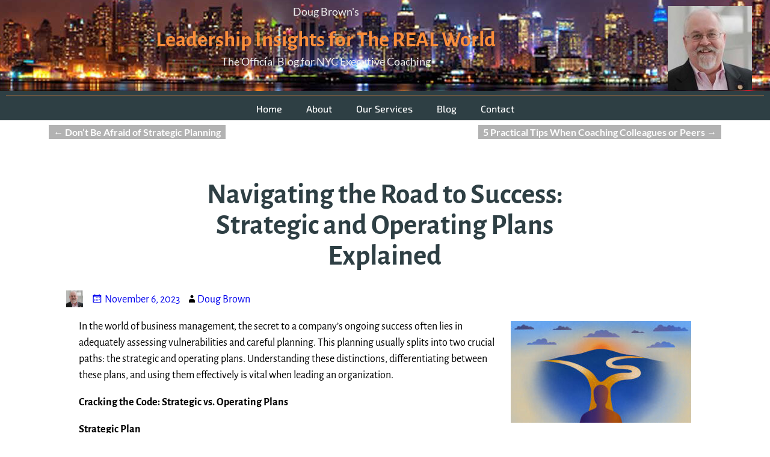

--- FILE ---
content_type: text/html; charset=UTF-8
request_url: https://nyc-executive-coaching.com/navigating-the-road-to-success-strategic-and-operating-plans-explained/
body_size: 24664
content:
<!DOCTYPE html><html lang="en-US"><head><script data-no-optimize="1">var litespeed_docref=sessionStorage.getItem("litespeed_docref");litespeed_docref&&(Object.defineProperty(document,"referrer",{get:function(){return litespeed_docref}}),sessionStorage.removeItem("litespeed_docref"));</script> <meta charset="UTF-8"><meta name="viewport" content="width=device-width, initial-scale=1.0, viewport-fit=cover" /><meta name='robots' content='index, follow, max-image-preview:large, max-snippet:-1, max-video-preview:-1' /><title>Navigating the Road to Success: Strategic and Operating Plans Explained &#8226; NYC Executive Coaching</title><meta name="description" content="While the strategic plan lays out the long-term vision and goals, the operating plan breaks these into practical steps, offering an organized and clear approach to business management. Both plans are essential in navigating the intricate business world and guiding the organization toward success." /><link rel="canonical" href="https://nyc-executive-coaching.com/navigating-the-road-to-success-strategic-and-operating-plans-explained/" /><meta property="og:locale" content="en_US" /><meta property="og:type" content="article" /><meta property="og:title" content="Navigating the Road to Success: Strategic and Operating Plans Explained &#8226; NYC Executive Coaching" /><meta property="og:description" content="While the strategic plan lays out the long-term vision and goals, the operating plan breaks these into practical steps, offering an organized and clear approach to business management. Both plans are essential in navigating the intricate business world and guiding the organization toward success." /><meta property="og:url" content="https://nyc-executive-coaching.com/navigating-the-road-to-success-strategic-and-operating-plans-explained/" /><meta property="og:site_name" content="NYC Executive Coaching" /><meta property="article:published_time" content="2023-11-06T20:44:21+00:00" /><meta property="og:image" content="https://nyc-executive-coaching.com/wp-content/uploads/2023/11/navigating-road-to-success-1080.jpg" /><meta property="og:image:width" content="1920" /><meta property="og:image:height" content="1080" /><meta property="og:image:type" content="image/jpeg" /><meta name="author" content="Doug Brown" /><meta name="twitter:card" content="summary_large_image" /><meta name="twitter:label1" content="Written by" /><meta name="twitter:data1" content="Doug Brown" /><meta name="twitter:label2" content="Est. reading time" /><meta name="twitter:data2" content="3 minutes" /> <script type="application/ld+json" class="yoast-schema-graph">{"@context":"https://schema.org","@graph":[{"@type":"Article","@id":"https://nyc-executive-coaching.com/navigating-the-road-to-success-strategic-and-operating-plans-explained/#article","isPartOf":{"@id":"https://nyc-executive-coaching.com/navigating-the-road-to-success-strategic-and-operating-plans-explained/"},"author":{"name":"Doug Brown","@id":"https://nyc-executive-coaching.com/#/schema/person/d2d9fbf3b9be6a484444456997c8c109"},"headline":"Navigating the Road to Success: Strategic and Operating Plans Explained","datePublished":"2023-11-06T20:44:21+00:00","mainEntityOfPage":{"@id":"https://nyc-executive-coaching.com/navigating-the-road-to-success-strategic-and-operating-plans-explained/"},"wordCount":557,"commentCount":0,"publisher":{"@id":"https://nyc-executive-coaching.com/#organization"},"image":{"@id":"https://nyc-executive-coaching.com/navigating-the-road-to-success-strategic-and-operating-plans-explained/#primaryimage"},"thumbnailUrl":"https://nyc-executive-coaching.com/wp-content/uploads/2023/11/navigating-road-to-success-1080.jpg","keywords":["strategic planning"],"articleSection":["Strategic Planning"],"inLanguage":"en-US","potentialAction":[{"@type":"CommentAction","name":"Comment","target":["https://nyc-executive-coaching.com/navigating-the-road-to-success-strategic-and-operating-plans-explained/#respond"]}]},{"@type":"WebPage","@id":"https://nyc-executive-coaching.com/navigating-the-road-to-success-strategic-and-operating-plans-explained/","url":"https://nyc-executive-coaching.com/navigating-the-road-to-success-strategic-and-operating-plans-explained/","name":"Navigating the Road to Success: Strategic and Operating Plans Explained &#8226; NYC Executive Coaching","isPartOf":{"@id":"https://nyc-executive-coaching.com/#website"},"primaryImageOfPage":{"@id":"https://nyc-executive-coaching.com/navigating-the-road-to-success-strategic-and-operating-plans-explained/#primaryimage"},"image":{"@id":"https://nyc-executive-coaching.com/navigating-the-road-to-success-strategic-and-operating-plans-explained/#primaryimage"},"thumbnailUrl":"https://nyc-executive-coaching.com/wp-content/uploads/2023/11/navigating-road-to-success-1080.jpg","datePublished":"2023-11-06T20:44:21+00:00","description":"While the strategic plan lays out the long-term vision and goals, the operating plan breaks these into practical steps, offering an organized and clear approach to business management. Both plans are essential in navigating the intricate business world and guiding the organization toward success.","breadcrumb":{"@id":"https://nyc-executive-coaching.com/navigating-the-road-to-success-strategic-and-operating-plans-explained/#breadcrumb"},"inLanguage":"en-US","potentialAction":[{"@type":"ReadAction","target":["https://nyc-executive-coaching.com/navigating-the-road-to-success-strategic-and-operating-plans-explained/"]}]},{"@type":"ImageObject","inLanguage":"en-US","@id":"https://nyc-executive-coaching.com/navigating-the-road-to-success-strategic-and-operating-plans-explained/#primaryimage","url":"https://nyc-executive-coaching.com/wp-content/uploads/2023/11/navigating-road-to-success-1080.jpg","contentUrl":"https://nyc-executive-coaching.com/wp-content/uploads/2023/11/navigating-road-to-success-1080.jpg","width":1920,"height":1080},{"@type":"BreadcrumbList","@id":"https://nyc-executive-coaching.com/navigating-the-road-to-success-strategic-and-operating-plans-explained/#breadcrumb","itemListElement":[{"@type":"ListItem","position":1,"name":"Home","item":"https://nyc-executive-coaching.com/"},{"@type":"ListItem","position":2,"name":"Navigating the Road to Success: Strategic and Operating Plans Explained"}]},{"@type":"WebSite","@id":"https://nyc-executive-coaching.com/#website","url":"https://nyc-executive-coaching.com/","name":"New York City Executive Coaching","description":"Executive Coaching For Leaders in Metro New York","publisher":{"@id":"https://nyc-executive-coaching.com/#organization"},"alternateName":"NYC Executive Coaching","potentialAction":[{"@type":"SearchAction","target":{"@type":"EntryPoint","urlTemplate":"https://nyc-executive-coaching.com/?s={search_term_string}"},"query-input":{"@type":"PropertyValueSpecification","valueRequired":true,"valueName":"search_term_string"}}],"inLanguage":"en-US"},{"@type":"Organization","@id":"https://nyc-executive-coaching.com/#organization","name":"New York Executive Coaching","url":"https://nyc-executive-coaching.com/","logo":{"@type":"ImageObject","inLanguage":"en-US","@id":"https://nyc-executive-coaching.com/#/schema/logo/image/","url":"https://nyc-executive-coaching.com/wp-content/uploads/2018/11/Logo-BG-SQ.jpg","contentUrl":"https://nyc-executive-coaching.com/wp-content/uploads/2018/11/Logo-BG-SQ.jpg","width":300,"height":300,"caption":"New York Executive Coaching"},"image":{"@id":"https://nyc-executive-coaching.com/#/schema/logo/image/"},"sameAs":["https://www.linkedin.com/in/doug-brown-caia-cbc-cdia-cvia-tdc-tdfc-thdc-41b4191/"]},{"@type":"Person","@id":"https://nyc-executive-coaching.com/#/schema/person/d2d9fbf3b9be6a484444456997c8c109","name":"Doug Brown","image":{"@type":"ImageObject","inLanguage":"en-US","@id":"https://nyc-executive-coaching.com/#/schema/person/image/","url":"https://nyc-executive-coaching.com/wp-content/litespeed/avatar/8494da23ab30d0f264deca1e891f0760.jpg?ver=1767647821","contentUrl":"https://nyc-executive-coaching.com/wp-content/litespeed/avatar/8494da23ab30d0f264deca1e891f0760.jpg?ver=1767647821","caption":"Doug Brown"},"description":"As a Coach, Consultant and Facilitator, Doug Brown has guided successful outcomes for executives in the NY/Northern NJ region for over three decades. His extensive client base encompasses over 50 different industries in both for-profit and nonprofit sectors.","sameAs":["https://nyc-executive-coaching.com/"],"url":"https://nyc-executive-coaching.com/author/douglassbrown/"}]}</script> <link rel="alternate" type="application/rss+xml" title="NYC Executive Coaching &raquo; Feed" href="https://nyc-executive-coaching.com/feed/" /><link rel="alternate" type="application/rss+xml" title="NYC Executive Coaching &raquo; Comments Feed" href="https://nyc-executive-coaching.com/comments/feed/" /><link rel="alternate" title="oEmbed (JSON)" type="application/json+oembed" href="https://nyc-executive-coaching.com/wp-json/oembed/1.0/embed?url=https%3A%2F%2Fnyc-executive-coaching.com%2Fnavigating-the-road-to-success-strategic-and-operating-plans-explained%2F" /><link rel="alternate" title="oEmbed (XML)" type="text/xml+oembed" href="https://nyc-executive-coaching.com/wp-json/oembed/1.0/embed?url=https%3A%2F%2Fnyc-executive-coaching.com%2Fnavigating-the-road-to-success-strategic-and-operating-plans-explained%2F&#038;format=xml" /><style id='wp-img-auto-sizes-contain-inline-css' type='text/css'>img:is([sizes=auto i],[sizes^="auto," i]){contain-intrinsic-size:3000px 1500px}
/*# sourceURL=wp-img-auto-sizes-contain-inline-css */</style><link data-optimized="2" rel="stylesheet" href="https://nyc-executive-coaching.com/wp-content/litespeed/css/0371bd96d6539a8ea7fa4c806dee8d82.css?ver=2d195" /><style id='wp-block-library-theme-inline-css' type='text/css'>.wp-block-audio :where(figcaption){color:#555;font-size:13px;text-align:center}.is-dark-theme .wp-block-audio :where(figcaption){color:#ffffffa6}.wp-block-audio{margin:0 0 1em}.wp-block-code{border:1px solid #ccc;border-radius:4px;font-family:Menlo,Consolas,monaco,monospace;padding:.8em 1em}.wp-block-embed :where(figcaption){color:#555;font-size:13px;text-align:center}.is-dark-theme .wp-block-embed :where(figcaption){color:#ffffffa6}.wp-block-embed{margin:0 0 1em}.blocks-gallery-caption{color:#555;font-size:13px;text-align:center}.is-dark-theme .blocks-gallery-caption{color:#ffffffa6}:root :where(.wp-block-image figcaption){color:#555;font-size:13px;text-align:center}.is-dark-theme :root :where(.wp-block-image figcaption){color:#ffffffa6}.wp-block-image{margin:0 0 1em}.wp-block-pullquote{border-bottom:4px solid;border-top:4px solid;color:currentColor;margin-bottom:1.75em}.wp-block-pullquote :where(cite),.wp-block-pullquote :where(footer),.wp-block-pullquote__citation{color:currentColor;font-size:.8125em;font-style:normal;text-transform:uppercase}.wp-block-quote{border-left:.25em solid;margin:0 0 1.75em;padding-left:1em}.wp-block-quote cite,.wp-block-quote footer{color:currentColor;font-size:.8125em;font-style:normal;position:relative}.wp-block-quote:where(.has-text-align-right){border-left:none;border-right:.25em solid;padding-left:0;padding-right:1em}.wp-block-quote:where(.has-text-align-center){border:none;padding-left:0}.wp-block-quote.is-large,.wp-block-quote.is-style-large,.wp-block-quote:where(.is-style-plain){border:none}.wp-block-search .wp-block-search__label{font-weight:700}.wp-block-search__button{border:1px solid #ccc;padding:.375em .625em}:where(.wp-block-group.has-background){padding:1.25em 2.375em}.wp-block-separator.has-css-opacity{opacity:.4}.wp-block-separator{border:none;border-bottom:2px solid;margin-left:auto;margin-right:auto}.wp-block-separator.has-alpha-channel-opacity{opacity:1}.wp-block-separator:not(.is-style-wide):not(.is-style-dots){width:100px}.wp-block-separator.has-background:not(.is-style-dots){border-bottom:none;height:1px}.wp-block-separator.has-background:not(.is-style-wide):not(.is-style-dots){height:2px}.wp-block-table{margin:0 0 1em}.wp-block-table td,.wp-block-table th{word-break:normal}.wp-block-table :where(figcaption){color:#555;font-size:13px;text-align:center}.is-dark-theme .wp-block-table :where(figcaption){color:#ffffffa6}.wp-block-video :where(figcaption){color:#555;font-size:13px;text-align:center}.is-dark-theme .wp-block-video :where(figcaption){color:#ffffffa6}.wp-block-video{margin:0 0 1em}:root :where(.wp-block-template-part.has-background){margin-bottom:0;margin-top:0;padding:1.25em 2.375em}
/*# sourceURL=/wp-includes/css/dist/block-library/theme.min.css */</style><style id='classic-theme-styles-inline-css' type='text/css'>/*! This file is auto-generated */
.wp-block-button__link{color:#fff;background-color:#32373c;border-radius:9999px;box-shadow:none;text-decoration:none;padding:calc(.667em + 2px) calc(1.333em + 2px);font-size:1.125em}.wp-block-file__button{background:#32373c;color:#fff;text-decoration:none}
/*# sourceURL=/wp-includes/css/classic-themes.min.css */</style><style id='global-styles-inline-css' type='text/css'>:root{--wp--preset--aspect-ratio--square: 1;--wp--preset--aspect-ratio--4-3: 4/3;--wp--preset--aspect-ratio--3-4: 3/4;--wp--preset--aspect-ratio--3-2: 3/2;--wp--preset--aspect-ratio--2-3: 2/3;--wp--preset--aspect-ratio--16-9: 16/9;--wp--preset--aspect-ratio--9-16: 9/16;--wp--preset--color--black: #000000;--wp--preset--color--cyan-bluish-gray: #abb8c3;--wp--preset--color--white: #ffffff;--wp--preset--color--pale-pink: #f78da7;--wp--preset--color--vivid-red: #cf2e2e;--wp--preset--color--luminous-vivid-orange: #ff6900;--wp--preset--color--luminous-vivid-amber: #fcb900;--wp--preset--color--light-green-cyan: #7bdcb5;--wp--preset--color--vivid-green-cyan: #00d084;--wp--preset--color--pale-cyan-blue: #8ed1fc;--wp--preset--color--vivid-cyan-blue: #0693e3;--wp--preset--color--vivid-purple: #9b51e0;--wp--preset--gradient--vivid-cyan-blue-to-vivid-purple: linear-gradient(135deg,rgb(6,147,227) 0%,rgb(155,81,224) 100%);--wp--preset--gradient--light-green-cyan-to-vivid-green-cyan: linear-gradient(135deg,rgb(122,220,180) 0%,rgb(0,208,130) 100%);--wp--preset--gradient--luminous-vivid-amber-to-luminous-vivid-orange: linear-gradient(135deg,rgb(252,185,0) 0%,rgb(255,105,0) 100%);--wp--preset--gradient--luminous-vivid-orange-to-vivid-red: linear-gradient(135deg,rgb(255,105,0) 0%,rgb(207,46,46) 100%);--wp--preset--gradient--very-light-gray-to-cyan-bluish-gray: linear-gradient(135deg,rgb(238,238,238) 0%,rgb(169,184,195) 100%);--wp--preset--gradient--cool-to-warm-spectrum: linear-gradient(135deg,rgb(74,234,220) 0%,rgb(151,120,209) 20%,rgb(207,42,186) 40%,rgb(238,44,130) 60%,rgb(251,105,98) 80%,rgb(254,248,76) 100%);--wp--preset--gradient--blush-light-purple: linear-gradient(135deg,rgb(255,206,236) 0%,rgb(152,150,240) 100%);--wp--preset--gradient--blush-bordeaux: linear-gradient(135deg,rgb(254,205,165) 0%,rgb(254,45,45) 50%,rgb(107,0,62) 100%);--wp--preset--gradient--luminous-dusk: linear-gradient(135deg,rgb(255,203,112) 0%,rgb(199,81,192) 50%,rgb(65,88,208) 100%);--wp--preset--gradient--pale-ocean: linear-gradient(135deg,rgb(255,245,203) 0%,rgb(182,227,212) 50%,rgb(51,167,181) 100%);--wp--preset--gradient--electric-grass: linear-gradient(135deg,rgb(202,248,128) 0%,rgb(113,206,126) 100%);--wp--preset--gradient--midnight: linear-gradient(135deg,rgb(2,3,129) 0%,rgb(40,116,252) 100%);--wp--preset--font-size--small: 13px;--wp--preset--font-size--medium: 20px;--wp--preset--font-size--large: 36px;--wp--preset--font-size--x-large: 42px;--wp--preset--spacing--20: 0.44rem;--wp--preset--spacing--30: 0.67rem;--wp--preset--spacing--40: 1rem;--wp--preset--spacing--50: 1.5rem;--wp--preset--spacing--60: 2.25rem;--wp--preset--spacing--70: 3.38rem;--wp--preset--spacing--80: 5.06rem;--wp--preset--shadow--natural: 6px 6px 9px rgba(0, 0, 0, 0.2);--wp--preset--shadow--deep: 12px 12px 50px rgba(0, 0, 0, 0.4);--wp--preset--shadow--sharp: 6px 6px 0px rgba(0, 0, 0, 0.2);--wp--preset--shadow--outlined: 6px 6px 0px -3px rgb(255, 255, 255), 6px 6px rgb(0, 0, 0);--wp--preset--shadow--crisp: 6px 6px 0px rgb(0, 0, 0);}:where(.is-layout-flex){gap: 0.5em;}:where(.is-layout-grid){gap: 0.5em;}body .is-layout-flex{display: flex;}.is-layout-flex{flex-wrap: wrap;align-items: center;}.is-layout-flex > :is(*, div){margin: 0;}body .is-layout-grid{display: grid;}.is-layout-grid > :is(*, div){margin: 0;}:where(.wp-block-columns.is-layout-flex){gap: 2em;}:where(.wp-block-columns.is-layout-grid){gap: 2em;}:where(.wp-block-post-template.is-layout-flex){gap: 1.25em;}:where(.wp-block-post-template.is-layout-grid){gap: 1.25em;}.has-black-color{color: var(--wp--preset--color--black) !important;}.has-cyan-bluish-gray-color{color: var(--wp--preset--color--cyan-bluish-gray) !important;}.has-white-color{color: var(--wp--preset--color--white) !important;}.has-pale-pink-color{color: var(--wp--preset--color--pale-pink) !important;}.has-vivid-red-color{color: var(--wp--preset--color--vivid-red) !important;}.has-luminous-vivid-orange-color{color: var(--wp--preset--color--luminous-vivid-orange) !important;}.has-luminous-vivid-amber-color{color: var(--wp--preset--color--luminous-vivid-amber) !important;}.has-light-green-cyan-color{color: var(--wp--preset--color--light-green-cyan) !important;}.has-vivid-green-cyan-color{color: var(--wp--preset--color--vivid-green-cyan) !important;}.has-pale-cyan-blue-color{color: var(--wp--preset--color--pale-cyan-blue) !important;}.has-vivid-cyan-blue-color{color: var(--wp--preset--color--vivid-cyan-blue) !important;}.has-vivid-purple-color{color: var(--wp--preset--color--vivid-purple) !important;}.has-black-background-color{background-color: var(--wp--preset--color--black) !important;}.has-cyan-bluish-gray-background-color{background-color: var(--wp--preset--color--cyan-bluish-gray) !important;}.has-white-background-color{background-color: var(--wp--preset--color--white) !important;}.has-pale-pink-background-color{background-color: var(--wp--preset--color--pale-pink) !important;}.has-vivid-red-background-color{background-color: var(--wp--preset--color--vivid-red) !important;}.has-luminous-vivid-orange-background-color{background-color: var(--wp--preset--color--luminous-vivid-orange) !important;}.has-luminous-vivid-amber-background-color{background-color: var(--wp--preset--color--luminous-vivid-amber) !important;}.has-light-green-cyan-background-color{background-color: var(--wp--preset--color--light-green-cyan) !important;}.has-vivid-green-cyan-background-color{background-color: var(--wp--preset--color--vivid-green-cyan) !important;}.has-pale-cyan-blue-background-color{background-color: var(--wp--preset--color--pale-cyan-blue) !important;}.has-vivid-cyan-blue-background-color{background-color: var(--wp--preset--color--vivid-cyan-blue) !important;}.has-vivid-purple-background-color{background-color: var(--wp--preset--color--vivid-purple) !important;}.has-black-border-color{border-color: var(--wp--preset--color--black) !important;}.has-cyan-bluish-gray-border-color{border-color: var(--wp--preset--color--cyan-bluish-gray) !important;}.has-white-border-color{border-color: var(--wp--preset--color--white) !important;}.has-pale-pink-border-color{border-color: var(--wp--preset--color--pale-pink) !important;}.has-vivid-red-border-color{border-color: var(--wp--preset--color--vivid-red) !important;}.has-luminous-vivid-orange-border-color{border-color: var(--wp--preset--color--luminous-vivid-orange) !important;}.has-luminous-vivid-amber-border-color{border-color: var(--wp--preset--color--luminous-vivid-amber) !important;}.has-light-green-cyan-border-color{border-color: var(--wp--preset--color--light-green-cyan) !important;}.has-vivid-green-cyan-border-color{border-color: var(--wp--preset--color--vivid-green-cyan) !important;}.has-pale-cyan-blue-border-color{border-color: var(--wp--preset--color--pale-cyan-blue) !important;}.has-vivid-cyan-blue-border-color{border-color: var(--wp--preset--color--vivid-cyan-blue) !important;}.has-vivid-purple-border-color{border-color: var(--wp--preset--color--vivid-purple) !important;}.has-vivid-cyan-blue-to-vivid-purple-gradient-background{background: var(--wp--preset--gradient--vivid-cyan-blue-to-vivid-purple) !important;}.has-light-green-cyan-to-vivid-green-cyan-gradient-background{background: var(--wp--preset--gradient--light-green-cyan-to-vivid-green-cyan) !important;}.has-luminous-vivid-amber-to-luminous-vivid-orange-gradient-background{background: var(--wp--preset--gradient--luminous-vivid-amber-to-luminous-vivid-orange) !important;}.has-luminous-vivid-orange-to-vivid-red-gradient-background{background: var(--wp--preset--gradient--luminous-vivid-orange-to-vivid-red) !important;}.has-very-light-gray-to-cyan-bluish-gray-gradient-background{background: var(--wp--preset--gradient--very-light-gray-to-cyan-bluish-gray) !important;}.has-cool-to-warm-spectrum-gradient-background{background: var(--wp--preset--gradient--cool-to-warm-spectrum) !important;}.has-blush-light-purple-gradient-background{background: var(--wp--preset--gradient--blush-light-purple) !important;}.has-blush-bordeaux-gradient-background{background: var(--wp--preset--gradient--blush-bordeaux) !important;}.has-luminous-dusk-gradient-background{background: var(--wp--preset--gradient--luminous-dusk) !important;}.has-pale-ocean-gradient-background{background: var(--wp--preset--gradient--pale-ocean) !important;}.has-electric-grass-gradient-background{background: var(--wp--preset--gradient--electric-grass) !important;}.has-midnight-gradient-background{background: var(--wp--preset--gradient--midnight) !important;}.has-small-font-size{font-size: var(--wp--preset--font-size--small) !important;}.has-medium-font-size{font-size: var(--wp--preset--font-size--medium) !important;}.has-large-font-size{font-size: var(--wp--preset--font-size--large) !important;}.has-x-large-font-size{font-size: var(--wp--preset--font-size--x-large) !important;}
:where(.wp-block-post-template.is-layout-flex){gap: 1.25em;}:where(.wp-block-post-template.is-layout-grid){gap: 1.25em;}
:where(.wp-block-term-template.is-layout-flex){gap: 1.25em;}:where(.wp-block-term-template.is-layout-grid){gap: 1.25em;}
:where(.wp-block-columns.is-layout-flex){gap: 2em;}:where(.wp-block-columns.is-layout-grid){gap: 2em;}
:root :where(.wp-block-pullquote){font-size: 1.5em;line-height: 1.6;}
/*# sourceURL=global-styles-inline-css */</style><style id='weaverx-style-sheet-inline-css' type='text/css'>#wrapper{max-width:1080px}@media (min-width:1188px){.weaverx-sb-one-column .alignwide,#header .alignwide,#header.alignwide,#colophon.alignwide,#colophon .alignwide,#container .alignwide,#container.alignwide,#wrapper .alignwide,#wrapper.alignwide,#infobar .alignwide,.alignwide{margin-left:inherit;margin-right:inherit;max-width:none;width:100%}}@media (max-width:1187px){.alignwide{margin-left:inherit;margin-right:inherit;max-width:none;width:100%}}@media (min-width:1166px){.weaverx-sb-one-column .alignwide,#header .alignwide,#header.alignwide,#colophon.alignwide,#colophon .alignwide,#container .alignwide,#container.alignwide,#wrapper .alignwide,#wrapper.alignwide,#infobar .alignwide,.alignwide{margin-left:calc(50% - 46vw);margin-right:calc(50% - 46vw);max-width:10000px;width:92vw}}@media (max-width:1165px){.alignwide{margin-left:0 !important;margin-right:0 !important;max-width:100% !important;width:100% !important}}.border{border:1px solid #222222}.border-bottom{border-bottom:1px solid #222222}#site-title,.site-title{max-width:90.00000%}#site-tagline,.site-title{max-width:90.00000%}#branding #header-image img{float:none}/* alignwide*/#branding #header-image img{max-width:100.00000%}.weaverx-theme-menu .current_page_item >a,.weaverx-theme-menu .current-menu-item >a,.weaverx-theme-menu .current-cat >a{font-weight:bold}.container img,.colophon img{padding:0}.entry-summary,.entry-content{padding-top:1.00000em}body{font-size:1.00000em}@media ( min-width:581px) and ( max-width:767px){body{font-size:1.00000em}}@media (max-width:580px){body{font-size:1.00000em}}body{line-height:1.50000}.widget-area{line-height:1.27500}.customA-font-size{font-size:1em}.customA-font-size-title{font-size:1.50000em}.customB-font-size{font-size:1em}.customB-font-size-title{font-size:1.50000em}body{background-color:#FFFFFF}.menu-primary .wvrx-menu-container,.menu-primary .site-title-on-menu,.menu-primary .site-title-on-menu a{background-color:#D9D9D9}.menu-primary .wvrx-menu-container,.menu-primary .site-title-on-menu,.menu-primary .site-title-on-menu a{color:#333333}.menu-secondary .wvrx-menu-container{background-color:#D9D9D9}.menu-secondary .wvrx-menu-container{color:#333333}.menu-primary .wvrx-menu ul li a,.menu-primary .wvrx-menu ul.mega-menu li{background-color:#BABABA}.menu-primary .wvrx-menu ul li a,.menu-primary .wvrx-menu ul.mega-menu li{color:#333333}.menu-secondary .wvrx-menu ul li a,.menu-secondary .wvrx-menu ul.mega-menu li{background-color:#BABABA}.menu-secondary .wvrx-menu ul li a,.menu-secondary .wvrx-menu ul.mega-menu li{color:#333333}.menu-primary .wvrx-menu >li >a{color:#333333}.menu-primary .wvrx-menu >li >a:hover{background-color:#C9C9C9 !important}.menu-secondary .wvrx-menu >li >a{color:#333333}.menu-secondary .wvrx-menu >li >a:hover{background-color:#C9C9C9 !important}.menu-primary .wvrx-menu ul li a{color:#333333}.menu-primary .wvrx-menu ul li a:hover{background-color:#C9C9C9 !important}.menu-secondary .wvrx-menu ul li a{color:#333333}.menu-secondary .wvrx-menu ul li a:hover{background-color:#C9C9C9 !important}#site-title img.site-title-logo{max-height:32px}.menu-primary .menu-toggle-button{color:#333333}@media( min-width:768px){.menu-primary .wvrx-menu a{border-right:1px solid inherit}.menu-primary ul.wvrx-menu >li:first-child{border-left:1px solid inherit}.menu-primary .wvrx-menu ul >li:first-child{border-top:1px solid inherit}.menu-primary .wvrx-menu ul a{border-top:none;border-left:none;border-right:none;border-bottom:1px solid inherit}.menu-primary .wvrx-menu-container li a{padding-right:.75em}.menu-primary .menu-hover.menu-arrows .has-submenu >a{padding-right:1.5em}.menu-primary .menu-arrows.menu-hover .toggle-submenu{margin-right:0}.menu-primary .wvrx-menu-container{margin-top:0}.menu-primary .wvrx-menu-container{margin-bottom:0}.menu-primary .wvrx-menu,.menu-primary .wvrx-menu-container{text-align:center;line-height:0}}.menu-primary .menu-arrows .toggle-submenu:after{color:#333333}.menu-primary .menu-arrows ul .toggle-submenu:after{color:#333333}.menu-primary .menu-arrows.is-mobile-menu.menu-arrows ul a .toggle-submenu:after{color:#333333}.menu-primary .menu-arrows ul .toggle-submenu:after{color:#333333}.menu-secondary .menu-toggle-button{color:#333333}@media( min-width:768px){.menu-secondary .wvrx-menu a{border-right:1px solid inherit}.menu-secondary ul.wvrx-menu >li:first-child{border-left:1px solid inherit}.menu-secondary .wvrx-menu ul >li:first-child{border-top:1px solid inherit}.menu-secondary .wvrx-menu ul a{border-top:none;border-left:none;border-right:none;border-bottom:1px solid inherit}.menu-secondary .wvrx-menu-container li a{padding-right:.75em}.menu-secondary .menu-hover.menu-arrows .has-submenu >a{padding-right:1.5em}.menu-secondary .menu-arrows.menu-hover .toggle-submenu{margin-right:0}.menu-secondary .wvrx-menu-container{margin-top:0}.menu-secondary .wvrx-menu-container{margin-bottom:0}.menu-secondary .wvrx-menu,.menu-secondary .wvrx-menu-container{text-align:center;line-height:0}}.menu-secondary .menu-arrows .toggle-submenu:after{color:#333333}.menu-secondary .menu-arrows ul .toggle-submenu:after{color:#333333}.menu-secondary .menu-arrows.is-mobile-menu.menu-arrows ul a .toggle-submenu:after{color:#333333}.menu-secondary .menu-arrows ul .toggle-submenu:after{color:#333333}@media( min-width:768px){.menu-extra .wvrx-menu,.menu-extra .wvrx-menu-container{text-align:left}}@media screen and ( min-width:768px){}.l-widget-area-top{width:80%}@media (max-width:580px){.l-widget-area-top{width:100%}}.l-widget-area-bottom{width:80%}@media (max-width:580px){.l-widget-area-bottom{width:100%}}#container{width:100%}@media (max-width:580px){#container{width:100%}}#infobar{width:100%}@media (max-width:580px){#infobar{width:100%}}#primary-widget-area{padding-left:0}#primary-widget-area{padding-right:0}#primary-widget-area{padding-top:0}#primary-widget-area{padding-bottom:0}#primary-widget-area{margin-top:0}#primary-widget-area{margin-bottom:10px}.widget-area-primary{padding-left:0}.widget-area-primary{padding-right:0}.widget-area-primary{padding-top:0}.widget-area-primary{padding-bottom:0}.widget-area-primary{margin-top:0}.widget-area-primary{margin-bottom:10px}#secondary-widget-area{padding-left:0}#secondary-widget-area{padding-right:0}#secondary-widget-area{padding-top:0}#secondary-widget-area{padding-bottom:0}#secondary-widget-area{margin-top:0}#secondary-widget-area{margin-bottom:10px}.widget-area-secondary{padding-left:0}.widget-area-secondary{padding-right:0}.widget-area-secondary{padding-top:0}.widget-area-secondary{padding-bottom:0}.widget-area-secondary{margin-top:0}.widget-area-secondary{margin-bottom:10px}.widget-area-top{background-color:#F5F5F5}.widget-area-top{padding-left:8px}.widget-area-top{padding-right:8px}.widget-area-top{padding-top:8px}.widget-area-top{padding-bottom:8px}.widget-area-top{margin-top:10px}.widget-area-top{margin-bottom:10px}.widget-area-bottom{background-color:#F5F5F5}.widget-area-bottom{padding-left:8px}.widget-area-bottom{padding-right:8px}.widget-area-bottom{padding-top:8px}.widget-area-bottom{padding-bottom:8px}.widget-area-bottom{margin-top:10px}.widget-area-bottom{margin-bottom:10px}#header{background-color:#F0F0F0}@media( min-width:768px){#header{padding-left:%;padding-right:%}}@media( max-width:767px){#header{padding-left:.5%;padding-right:.5%}}#header{padding-top:0}#header{padding-bottom:0}#header{margin-top:0}#header{margin-bottom:0}@media( min-width:768px){#header-html{padding-left:%;padding-right:%}}@media( max-width:767px){#header-html{padding-left:.5%;padding-right:.5%}}#header-html{padding-top:0}#header-html{padding-bottom:0}#header-html{margin-top:0}#header-html{margin-bottom:0}@media( min-width:768px){#header-widget-area{padding-left:%;padding-right:%}}@media( max-width:767px){#header-widget-area{padding-left:.5%;padding-right:.5%}}#header-widget-area{padding-top:0}#header-widget-area{padding-bottom:0}#header-widget-area{margin-top:0}#header-widget-area{margin-bottom:0}.widget-area-header{padding-left:0}.widget-area-header{padding-right:0}.widget-area-header{padding-top:0}.widget-area-header{padding-bottom:0}.widget-area-header{margin-top:0}.widget-area-header{margin-bottom:0}#colophon{background-color:#F0F0F0}@media( min-width:768px){#colophon{padding-left:%;padding-right:%}}@media( max-width:767px){#colophon{padding-left:.5%;padding-right:.5%}}#colophon{padding-top:8px}#colophon{padding-bottom:8px}#colophon{margin-top:0}#colophon{margin-bottom:0}@media( min-width:768px){#footer-html{padding-left:%;padding-right:%}}@media( max-width:767px){#footer-html{padding-left:.5%;padding-right:.5%}}#footer-html{padding-top:0}#footer-html{padding-bottom:0}#footer-html{margin-top:0}#footer-html{margin-bottom:0}@media( min-width:768px){#footer-widget-area{padding-left:%;padding-right:%}}@media( max-width:767px){#footer-widget-area{padding-left:.5%;padding-right:.5%}}#footer-widget-area{padding-top:8px}#footer-widget-area{padding-bottom:8px}#footer-widget-area{margin-top:0}#footer-widget-area{margin-bottom:0}.widget-area-footer{padding-left:8px}.widget-area-footer{padding-right:8px}.widget-area-footer{padding-top:8px}.widget-area-footer{padding-bottom:8px}.widget-area-footer{margin-top:0}.widget-area-footer{margin-bottom:0}#content{color:#000000}#content{padding-left:5.00000%}#content{padding-right:5.00000%}#content{padding-top:4px}#content{padding-bottom:8px}#content{margin-top:0}#content{margin-bottom:0}#container{padding-left:0}#container{padding-right:0}#container{padding-top:0}#container{padding-bottom:0}#container{margin-top:0}#container{margin-bottom:0}#infobar{padding-left:5px}#infobar{padding-right:5px}#infobar{padding-top:5px}#infobar{padding-bottom:5px}#infobar{margin-top:0}#infobar{margin-bottom:0}#wrapper{background-color:#FFFFFF}#wrapper{color:#121212}#wrapper{padding-left:0}#wrapper{padding-right:0}#wrapper{padding-top:0}#wrapper{padding-bottom:0}#wrapper{margin-top:0}#wrapper{margin-bottom:0}.post-area{color:#000000}.post-area{padding-left:4.00000%}.post-area{padding-right:4.00000%}.post-area{padding-top:7px}.post-area{padding-bottom:0}.post-area{margin-top:0}.post-area{margin-bottom:15px}.widget{padding-left:0}.widget{padding-right:0}.widget{padding-top:0}.widget{padding-bottom:0}.widget{margin-top:0}.widget{margin-bottom:0}.page-title{color:#2E3F44}.wrapper .post-title{background-color:#2E3F44}.wrapper .post-title a,.wrapper .post-title a:visited{color:#EFEFEF}.archive-title{color:#2E3F44}#nav-header-mini{margin-top:.00000em}#author-info{background-color:#EFEFEF}.entry-utility{background-color:#EFEFEF}.menu-primary .wvrx-menu-container .search-form .search-submit{color:#333333}#content .search-form .search-submit{color:#000000}#wrapper .search-form .search-submit{color:#121212}.post-title{margin-bottom:.4em}#inject_fixedtop,#inject_fixedbottom,.wvrx-fixedtop,.wvrx-fixonscroll{max-width:1080px}@media ( max-width:1080px){.wvrx-fixedtop,.wvrx-fixonscroll,#inject_fixedtop,#inject_fixedbottom{left:0;margin-left:0 !important;margin-right:0 !important}}@media ( min-width:1080px){#inject_fixedtop{margin-left:-0px;margin-right:-0px}.wvrx-fixedtop,.wvrx-fixonscroll{margin-left:0;margin-right:calc( 0 - 0 - 0 )}}@media ( min-width:1080px){#inject_fixedbottom{margin-left:-0px;margin-right:-0px}}#content{}#content .entry-content{max-width:16000px;margin-left:auto;margin-right:auto;padding-left:2%;padding-right:2%}.post-area{}.post-area{max-width:92%}.post-area .entry-summary,.post-area .entry-content{max-width:1400px;margin-left:auto;margin-right:auto}.page-title{text-align:center;padding-bottom:.5em;;max-width:60%;margin-left:auto;margin-right:auto;margin-top:1em}.blog .sticky{max-width:100%}/* Custom CSS rules for Plain full width sub-theme */#container .nav-previous a,#container .nav-next a,.more-msg,.form-submit input{background-color:rgba(0,0,0,.3);color:#FFF;padding:2px 8px;line-height:2;margin-left:3%;margin-right:3%}
/*# sourceURL=weaverx-style-sheet-inline-css */</style> <script type="litespeed/javascript" data-src="https://nyc-executive-coaching.com/wp-includes/js/jquery/jquery.min.js" id="jquery-core-js"></script> <script id="weaver-xtreme-JSLib-js-extra" type="litespeed/javascript">var wvrxOpts={"useSmartMenus":"1","menuAltswitch":"767","mobileAltLabel":"","primaryScroll":"none","primaryMove":"0","secondaryScroll":"none","secondaryMove":"0","headerVideoClass":"has-header-video"}</script> <link rel="https://api.w.org/" href="https://nyc-executive-coaching.com/wp-json/" /><link rel="alternate" title="JSON" type="application/json" href="https://nyc-executive-coaching.com/wp-json/wp/v2/posts/1630" /><link rel="EditURI" type="application/rsd+xml" title="RSD" href="https://nyc-executive-coaching.com/xmlrpc.php?rsd" /><meta name="generator" content="WordPress 6.9" /><link rel='shortlink' href='https://nyc-executive-coaching.com/?p=1630' /> <script type="litespeed/javascript">var _statcounter=_statcounter||[];_statcounter.push({"tags":{"author":"Doug"}})</script> <meta name="generator" content="Elementor 3.34.1; features: e_font_icon_svg, additional_custom_breakpoints; settings: css_print_method-external, google_font-enabled, font_display-auto"><style type="text/css">.recentcomments a{display:inline !important;padding:0 !important;margin:0 !important;}</style><style>.e-con.e-parent:nth-of-type(n+4):not(.e-lazyloaded):not(.e-no-lazyload),
				.e-con.e-parent:nth-of-type(n+4):not(.e-lazyloaded):not(.e-no-lazyload) * {
					background-image: none !important;
				}
				@media screen and (max-height: 1024px) {
					.e-con.e-parent:nth-of-type(n+3):not(.e-lazyloaded):not(.e-no-lazyload),
					.e-con.e-parent:nth-of-type(n+3):not(.e-lazyloaded):not(.e-no-lazyload) * {
						background-image: none !important;
					}
				}
				@media screen and (max-height: 640px) {
					.e-con.e-parent:nth-of-type(n+2):not(.e-lazyloaded):not(.e-no-lazyload),
					.e-con.e-parent:nth-of-type(n+2):not(.e-lazyloaded):not(.e-no-lazyload) * {
						background-image: none !important;
					}
				}</style><link rel="icon" href="https://nyc-executive-coaching.com/wp-content/uploads/2018/10/Icon1-150x150.png" sizes="32x32" /><link rel="icon" href="https://nyc-executive-coaching.com/wp-content/uploads/2018/10/Icon1.png" sizes="192x192" /><link rel="apple-touch-icon" href="https://nyc-executive-coaching.com/wp-content/uploads/2018/10/Icon1.png" /><meta name="msapplication-TileImage" content="https://nyc-executive-coaching.com/wp-content/uploads/2018/10/Icon1.png" /></head><body class="wp-singular post-template-default single single-post postid-1630 single-format-standard wp-custom-logo wp-embed-responsive wp-theme-weaver-xtreme single-author singular not-logged-in weaverx-theme-body wvrx-not-safari is-menu-desktop is-menu-default weaverx-page-single weaverx-sb-one-column has-posts elementor-default elementor-kit-867"><header data-elementor-type="header" data-elementor-id="554" class="elementor elementor-554 elementor-bc-flex-widget elementor-location-header" data-elementor-post-type="elementor_library"><section class="elementor-section elementor-top-section elementor-element elementor-element-0ddc32c elementor-section-full_width elementor-section-content-middle elementor-section-height-default elementor-section-height-default" data-id="0ddc32c" data-element_type="section" data-settings="{&quot;background_background&quot;:&quot;classic&quot;}"><div class="elementor-background-overlay"></div><div class="elementor-container elementor-column-gap-default"><div class="elementor-column elementor-col-66 elementor-top-column elementor-element elementor-element-cdc34a5" data-id="cdc34a5" data-element_type="column"><div class="elementor-widget-wrap elementor-element-populated"><div class="elementor-element elementor-element-dfded82 elementor-widget elementor-widget-heading" data-id="dfded82" data-element_type="widget" data-widget_type="heading.default"><div class="elementor-widget-container"><h4 class="elementor-heading-title elementor-size-default">Doug Brown's</h4></div></div><div class="elementor-element elementor-element-3799a4f elementor-widget elementor-widget-heading" data-id="3799a4f" data-element_type="widget" data-widget_type="heading.default"><div class="elementor-widget-container"><h1 class="elementor-heading-title elementor-size-default"><a href="https://nyc-executive-coaching.com/blog/">Leadership Insights for The REAL World</a></h1></div></div><div class="elementor-element elementor-element-9e18d6b elementor-widget elementor-widget-heading" data-id="9e18d6b" data-element_type="widget" data-widget_type="heading.default"><div class="elementor-widget-container"><h4 class="elementor-heading-title elementor-size-default">The Official Blog for NYC Executive Coaching</h4></div></div></div></div><div class="elementor-column elementor-col-33 elementor-top-column elementor-element elementor-element-0616706" data-id="0616706" data-element_type="column"><div class="elementor-widget-wrap elementor-element-populated"><div class="elementor-element elementor-element-839856d elementor-widget elementor-widget-image" data-id="839856d" data-element_type="widget" data-widget_type="image.default"><div class="elementor-widget-container">
<img data-lazyloaded="1" src="[data-uri]" width="140" height="140" data-src="https://nyc-executive-coaching.com/wp-content/uploads/elementor/thumbs/Doug_Brown-200-nxhei4pc4pn3tm4p1y5s7wjzte8c3yfgucs2ukl6gw.jpg" title="Doug_Brown-200" alt="Doug Brown - Executive Coach" loading="lazy" /></div></div></div></div></div></section><section class="elementor-section elementor-top-section elementor-element elementor-element-6c53c35 elementor-section-stretched elementor-section-full_width elementor-section-height-default elementor-section-height-default" data-id="6c53c35" data-element_type="section" data-settings="{&quot;background_background&quot;:&quot;classic&quot;,&quot;stretch_section&quot;:&quot;section-stretched&quot;}"><div class="elementor-container elementor-column-gap-default"><div class="elementor-column elementor-col-100 elementor-top-column elementor-element elementor-element-df7cb7a" data-id="df7cb7a" data-element_type="column"><div class="elementor-widget-wrap elementor-element-populated"><div class="elementor-element elementor-element-caf8cb1 elementor-widget-divider--view-line elementor-widget elementor-widget-divider" data-id="caf8cb1" data-element_type="widget" data-widget_type="divider.default"><div class="elementor-widget-container"><div class="elementor-divider">
<span class="elementor-divider-separator">
</span></div></div></div></div></div></div></section><section class="elementor-section elementor-top-section elementor-element elementor-element-11db574 elementor-section-full_width elementor-section-height-default elementor-section-height-default" data-id="11db574" data-element_type="section" data-settings="{&quot;background_background&quot;:&quot;classic&quot;,&quot;sticky&quot;:&quot;top&quot;,&quot;sticky_on&quot;:[&quot;desktop&quot;,&quot;tablet&quot;,&quot;mobile&quot;],&quot;sticky_offset&quot;:0,&quot;sticky_effects_offset&quot;:0,&quot;sticky_anchor_link_offset&quot;:0}"><div class="elementor-container elementor-column-gap-default"><div class="elementor-column elementor-col-100 elementor-top-column elementor-element elementor-element-262f5ec" data-id="262f5ec" data-element_type="column"><div class="elementor-widget-wrap elementor-element-populated"><div class="elementor-element elementor-element-99a17ac elementor-nav-menu__align-center elementor-nav-menu--stretch elementor-nav-menu--dropdown-tablet elementor-nav-menu__text-align-aside elementor-nav-menu--toggle elementor-nav-menu--burger elementor-widget elementor-widget-nav-menu" data-id="99a17ac" data-element_type="widget" data-settings="{&quot;full_width&quot;:&quot;stretch&quot;,&quot;layout&quot;:&quot;horizontal&quot;,&quot;submenu_icon&quot;:{&quot;value&quot;:&quot;&lt;svg aria-hidden=\&quot;true\&quot; class=\&quot;e-font-icon-svg e-fas-caret-down\&quot; viewBox=\&quot;0 0 320 512\&quot; xmlns=\&quot;http:\/\/www.w3.org\/2000\/svg\&quot;&gt;&lt;path d=\&quot;M31.3 192h257.3c17.8 0 26.7 21.5 14.1 34.1L174.1 354.8c-7.8 7.8-20.5 7.8-28.3 0L17.2 226.1C4.6 213.5 13.5 192 31.3 192z\&quot;&gt;&lt;\/path&gt;&lt;\/svg&gt;&quot;,&quot;library&quot;:&quot;fa-solid&quot;},&quot;toggle&quot;:&quot;burger&quot;}" data-widget_type="nav-menu.default"><div class="elementor-widget-container"><nav aria-label="Menu" class="elementor-nav-menu--main elementor-nav-menu__container elementor-nav-menu--layout-horizontal e--pointer-underline e--animation-fade"><ul id="menu-1-99a17ac" class="elementor-nav-menu"><li class="menu-item menu-item-type-post_type menu-item-object-page menu-item-home menu-item-20"><a href="https://nyc-executive-coaching.com/" class="elementor-item">Home</a></li><li class="menu-item menu-item-type-post_type menu-item-object-page menu-item-has-children menu-item-52"><a href="https://nyc-executive-coaching.com/about-new-york-executive-coaching/" class="elementor-item">About</a><ul class="sub-menu elementor-nav-menu--dropdown"><li class="menu-item menu-item-type-post_type menu-item-object-page menu-item-81"><a href="https://nyc-executive-coaching.com/about-new-york-executive-coaching/our-approach-to-executive-coaching/" class="elementor-sub-item">Our Approach to Executive Coaching</a></li><li class="menu-item menu-item-type-post_type menu-item-object-page menu-item-410"><a href="https://nyc-executive-coaching.com/our-clients/" class="elementor-sub-item">Our Clients</a></li><li class="menu-item menu-item-type-post_type menu-item-object-page menu-item-99"><a href="https://nyc-executive-coaching.com/about-new-york-executive-coaching/our-coaches/" class="elementor-sub-item">Our Coaches</a></li><li class="menu-item menu-item-type-post_type menu-item-object-page menu-item-347"><a href="https://nyc-executive-coaching.com/about-new-york-executive-coaching/client-success-stories/" class="elementor-sub-item">Client Success Stories</a></li><li class="menu-item menu-item-type-post_type menu-item-object-page menu-item-582"><a href="https://nyc-executive-coaching.com/about-new-york-executive-coaching/our-locations/" class="elementor-sub-item">Our Locations</a></li><li class="menu-item menu-item-type-post_type menu-item-object-page menu-item-184"><a href="https://nyc-executive-coaching.com/about-new-york-executive-coaching/our-values/" class="elementor-sub-item">Our Values</a></li><li class="menu-item menu-item-type-post_type menu-item-object-page menu-item-303"><a href="https://nyc-executive-coaching.com/about-new-york-executive-coaching/our-affiliations/" class="elementor-sub-item">Our Affiliations</a></li></ul></li><li class="menu-item menu-item-type-post_type menu-item-object-page menu-item-has-children menu-item-43"><a href="https://nyc-executive-coaching.com/our-services/" class="elementor-item">Our Services</a><ul class="sub-menu elementor-nav-menu--dropdown"><li class="menu-item menu-item-type-post_type menu-item-object-page menu-item-80"><a href="https://nyc-executive-coaching.com/our-services/executive-leadership-development/" class="elementor-sub-item">Executive Leadership Development</a></li><li class="menu-item menu-item-type-post_type menu-item-object-page menu-item-149"><a href="https://nyc-executive-coaching.com/our-services/fast-track-leadership-development/" class="elementor-sub-item">Fast Track Leadership Development</a></li><li class="menu-item menu-item-type-post_type menu-item-object-page menu-item-834"><a href="https://nyc-executive-coaching.com/our-services/ceo-executive-coaching/" class="elementor-sub-item">CEO Coaching</a></li><li class="menu-item menu-item-type-post_type menu-item-object-page menu-item-173"><a href="https://nyc-executive-coaching.com/our-services/sounding-board-coaching/" class="elementor-sub-item">Sounding Board Coaching</a></li><li class="menu-item menu-item-type-post_type menu-item-object-page menu-item-519"><a href="https://nyc-executive-coaching.com/our-services/executive-talent-assessment/" class="elementor-sub-item">Executive Talent Assessment</a></li><li class="menu-item menu-item-type-post_type menu-item-object-page menu-item-520"><a href="https://nyc-executive-coaching.com/our-services/time-management-coaching/" class="elementor-sub-item">Time Management Coaching</a></li></ul></li><li class="menu-item menu-item-type-post_type menu-item-object-page menu-item-19"><a href="https://nyc-executive-coaching.com/blog/" class="elementor-item">Blog</a></li><li class="menu-item menu-item-type-post_type menu-item-object-page menu-item-38"><a href="https://nyc-executive-coaching.com/contact/" class="elementor-item">Contact</a></li></ul></nav><div class="elementor-menu-toggle" role="button" tabindex="0" aria-label="Menu Toggle" aria-expanded="false">
<svg aria-hidden="true" role="presentation" class="elementor-menu-toggle__icon--open e-font-icon-svg e-eicon-menu-bar" viewBox="0 0 1000 1000" xmlns="http://www.w3.org/2000/svg"><path d="M104 333H896C929 333 958 304 958 271S929 208 896 208H104C71 208 42 237 42 271S71 333 104 333ZM104 583H896C929 583 958 554 958 521S929 458 896 458H104C71 458 42 487 42 521S71 583 104 583ZM104 833H896C929 833 958 804 958 771S929 708 896 708H104C71 708 42 737 42 771S71 833 104 833Z"></path></svg><svg aria-hidden="true" role="presentation" class="elementor-menu-toggle__icon--close e-font-icon-svg e-eicon-close" viewBox="0 0 1000 1000" xmlns="http://www.w3.org/2000/svg"><path d="M742 167L500 408 258 167C246 154 233 150 217 150 196 150 179 158 167 167 154 179 150 196 150 212 150 229 154 242 171 254L408 500 167 742C138 771 138 800 167 829 196 858 225 858 254 829L496 587 738 829C750 842 767 846 783 846 800 846 817 842 829 829 842 817 846 804 846 783 846 767 842 750 829 737L588 500 833 258C863 229 863 200 833 171 804 137 775 137 742 167Z"></path></svg></div><nav class="elementor-nav-menu--dropdown elementor-nav-menu__container" aria-hidden="true"><ul id="menu-2-99a17ac" class="elementor-nav-menu"><li class="menu-item menu-item-type-post_type menu-item-object-page menu-item-home menu-item-20"><a href="https://nyc-executive-coaching.com/" class="elementor-item" tabindex="-1">Home</a></li><li class="menu-item menu-item-type-post_type menu-item-object-page menu-item-has-children menu-item-52"><a href="https://nyc-executive-coaching.com/about-new-york-executive-coaching/" class="elementor-item" tabindex="-1">About</a><ul class="sub-menu elementor-nav-menu--dropdown"><li class="menu-item menu-item-type-post_type menu-item-object-page menu-item-81"><a href="https://nyc-executive-coaching.com/about-new-york-executive-coaching/our-approach-to-executive-coaching/" class="elementor-sub-item" tabindex="-1">Our Approach to Executive Coaching</a></li><li class="menu-item menu-item-type-post_type menu-item-object-page menu-item-410"><a href="https://nyc-executive-coaching.com/our-clients/" class="elementor-sub-item" tabindex="-1">Our Clients</a></li><li class="menu-item menu-item-type-post_type menu-item-object-page menu-item-99"><a href="https://nyc-executive-coaching.com/about-new-york-executive-coaching/our-coaches/" class="elementor-sub-item" tabindex="-1">Our Coaches</a></li><li class="menu-item menu-item-type-post_type menu-item-object-page menu-item-347"><a href="https://nyc-executive-coaching.com/about-new-york-executive-coaching/client-success-stories/" class="elementor-sub-item" tabindex="-1">Client Success Stories</a></li><li class="menu-item menu-item-type-post_type menu-item-object-page menu-item-582"><a href="https://nyc-executive-coaching.com/about-new-york-executive-coaching/our-locations/" class="elementor-sub-item" tabindex="-1">Our Locations</a></li><li class="menu-item menu-item-type-post_type menu-item-object-page menu-item-184"><a href="https://nyc-executive-coaching.com/about-new-york-executive-coaching/our-values/" class="elementor-sub-item" tabindex="-1">Our Values</a></li><li class="menu-item menu-item-type-post_type menu-item-object-page menu-item-303"><a href="https://nyc-executive-coaching.com/about-new-york-executive-coaching/our-affiliations/" class="elementor-sub-item" tabindex="-1">Our Affiliations</a></li></ul></li><li class="menu-item menu-item-type-post_type menu-item-object-page menu-item-has-children menu-item-43"><a href="https://nyc-executive-coaching.com/our-services/" class="elementor-item" tabindex="-1">Our Services</a><ul class="sub-menu elementor-nav-menu--dropdown"><li class="menu-item menu-item-type-post_type menu-item-object-page menu-item-80"><a href="https://nyc-executive-coaching.com/our-services/executive-leadership-development/" class="elementor-sub-item" tabindex="-1">Executive Leadership Development</a></li><li class="menu-item menu-item-type-post_type menu-item-object-page menu-item-149"><a href="https://nyc-executive-coaching.com/our-services/fast-track-leadership-development/" class="elementor-sub-item" tabindex="-1">Fast Track Leadership Development</a></li><li class="menu-item menu-item-type-post_type menu-item-object-page menu-item-834"><a href="https://nyc-executive-coaching.com/our-services/ceo-executive-coaching/" class="elementor-sub-item" tabindex="-1">CEO Coaching</a></li><li class="menu-item menu-item-type-post_type menu-item-object-page menu-item-173"><a href="https://nyc-executive-coaching.com/our-services/sounding-board-coaching/" class="elementor-sub-item" tabindex="-1">Sounding Board Coaching</a></li><li class="menu-item menu-item-type-post_type menu-item-object-page menu-item-519"><a href="https://nyc-executive-coaching.com/our-services/executive-talent-assessment/" class="elementor-sub-item" tabindex="-1">Executive Talent Assessment</a></li><li class="menu-item menu-item-type-post_type menu-item-object-page menu-item-520"><a href="https://nyc-executive-coaching.com/our-services/time-management-coaching/" class="elementor-sub-item" tabindex="-1">Time Management Coaching</a></li></ul></li><li class="menu-item menu-item-type-post_type menu-item-object-page menu-item-19"><a href="https://nyc-executive-coaching.com/blog/" class="elementor-item" tabindex="-1">Blog</a></li><li class="menu-item menu-item-type-post_type menu-item-object-page menu-item-38"><a href="https://nyc-executive-coaching.com/contact/" class="elementor-item" tabindex="-1">Contact</a></li></ul></nav></div></div></div></div></div></section></header><div id="container" class="container container-single relative font-inherit"><div id="container-inside" class="block-inside"><div id="content" role="main" class="content l-content l-font-size font-lato" itemtype="https://schema.org/Blog" itemscope><nav id="nav-above" class="navigation"><h3 class="assistive-text">Post navigation</h3><div class="nav-previous"><a href="https://nyc-executive-coaching.com/dont-be-afraid-of-strategic-planning/" rel="prev"><span class="meta-nav">&larr;</span> Don&#8217;t Be Afraid of Strategic Planning</a></div><div class="nav-next"><a href="https://nyc-executive-coaching.com/5-practical-tips-when-coaching-colleagues-or-peers/" rel="next">5 Practical Tips When Coaching Colleagues or Peers <span class="meta-nav">&rarr;</span></a></div></nav><article
id="post-1630" class="content-single post-content post-area post-fi-content-top post-author-id-2 font-alegreya-sans post-1630 post type-post status-publish format-standard has-post-thumbnail hentry category-strategic-planning tag-strategic-planning" itemtype="https://schema.org/BlogPosting" itemscope itemprop="blogPost"><header class="page-header"><h1 class="page-title entry-title title-single xxl-font-size-title font-alegreya-sans" itemprop="headline name">Navigating the Road to Success: Strategic and Operating Plans Explained</h1><div class="entry-meta "><meta itemprop="datePublished" content="2023-11-06T15:44:21-05:00"/><meta itemprop="dateModified" content="2023-11-06T15:44:21-05:00"/>
<span style="display:none" itemscope itemprop="publisher" itemtype="https://schema.org/Organization"><span itemprop="name">NYC Executive Coaching</span><img data-lazyloaded="1" src="[data-uri]" width="200" height="200" itemprop="logo" data-src="https://nyc-executive-coaching.com/wp-content/uploads/2018/10/NYC-BG-Logo.png" /></span>
<span class="meta-info-wrap post-hide-categories post-hide-tags post-hide-permalink entry-meta-gicons  font-alegreya-sans">
<span class="post-avatar post-avatar-start"><img data-lazyloaded="1" src="[data-uri]" alt='avatar' data-src='https://nyc-executive-coaching.com/wp-content/litespeed/avatar/2d460ccd4e092a71501922aa5fc61c76.jpg?ver=1767647821' data-srcset='https://nyc-executive-coaching.com/wp-content/litespeed/avatar/9013e187fc0c18eceb281369d6f0213e.jpg?ver=1767647821 2x' class='avatar avatar-28 photo' height='28' width='28' decoding='async'/></span><span class="sep posted-on">Posted on </span><a href="https://nyc-executive-coaching.com/navigating-the-road-to-success-strategic-and-operating-plans-explained/" title="3:44 pm" rel="bookmark"><time class="entry-date" datetime="2023-11-06T15:44:21-05:00">November 6, 2023</time></a><span class="by-author"> <span class="sep"> by </span> <span class="author vcard"><a class="url fn n" href="https://nyc-executive-coaching.com/author/douglassbrown/" title="View all posts by Doug Brown" rel="author"><span itemtype="https://schema.org/Person" itemscope itemprop="author"><span itemprop="name">Doug Brown</span></span></a></span></span><time class="published updated" datetime="2023-11-06T15:44:21-05:00">November 6, 2023</time>
</span></div></header><div class="entry-content clearfix"><p><img data-lazyloaded="1" src="[data-uri]" fetchpriority="high" decoding="async" class="size-medium wp-image-1631 alignright" data-src="https://nyc-executive-coaching.com/wp-content/uploads/2023/11/navigating-road-to-success-1080-300x169.jpg" alt="" width="300" height="169" data-srcset="https://nyc-executive-coaching.com/wp-content/uploads/2023/11/navigating-road-to-success-1080-300x169.jpg 300w, https://nyc-executive-coaching.com/wp-content/uploads/2023/11/navigating-road-to-success-1080-1024x576.jpg 1024w, https://nyc-executive-coaching.com/wp-content/uploads/2023/11/navigating-road-to-success-1080-768x432.jpg 768w, https://nyc-executive-coaching.com/wp-content/uploads/2023/11/navigating-road-to-success-1080-1536x864.jpg 1536w, https://nyc-executive-coaching.com/wp-content/uploads/2023/11/navigating-road-to-success-1080.jpg 1920w" data-sizes="(max-width: 300px) 100vw, 300px" />In the world of business management, the secret to a company’s ongoing success often lies in adequately assessing vulnerabilities and careful planning. This planning usually splits into two crucial paths: the strategic and operating plans. Understanding these distinctions, differentiating between these plans, and using them effectively is vital when leading an organization.</p><p><strong>Cracking the Code: Strategic vs. Operating Plans</strong></p><p><strong>Strategic Plan</strong></p><p>Top management usually crafts a strategic plan, laying out the long-term direction and goals of the organization, generally stretching over three to five years. It contains the organization’s mission, vision, and central values. It serves as a clear roadmap, aligning the company’s resources and efforts to reach set long-term objectives.</p><p>Strategic thinking includes a deeper analysis than is customarily used day-to-day. It typically examines external elements such as market trends, competition, and economic forces, intending to guide the organization through these factors to achieve or maintain a competitive edge. Examples such as a SLOT (Strengths, Limitations, Opportunities, Threats) or PESTLE (Political, Economic, Social, Technological, Legal, and Environmental) analysis help foresee and prepare the company for potential challenges, vulnerabilities, and opportunities within the broader market. This part of the process should also assess existing internal organizational competencies, longer-term succession planning, and human resources elements.</p><h6><strong>Operating Plan</strong></h6><p>On the other hand, an operating plan focuses on the organization’s inner workings and digs deeper into the day-to-day activities and operations of the business. Updated yearly, it splits the strategic plan into short-term, doable steps and tasks. This plan spells out significant initiatives for the upcoming period, resource and budget allocation decisions reached, timelines, and who is responsible for what. It transforms the broad objectives of the strategic plan into specific targets and measurable KPIs (Key Performance Indicators) or GKRs (Goals and Key Results) for different departments and teams.</p><p>.</p><h5><strong>Making the Most of Strategic and Operating Plans</strong></h5><h6><strong>Strategic Plan</strong></h6><ol><li><strong>Vision Alignment</strong>: Ensures that the organization’s actions and decisions align with its vision and mission, creating a united effort to reach long-term success.</li><li><strong>Resource Optimization</strong>: Helps tune resource allocation, centering on projects and initiatives that align with the organization’s strategic aspirations.</li><li><strong>Risk Management</strong>: Equips organizations to spot potential risks and vulnerabilities early on and develop strategies to counter them effectively.</li><li><strong>Innovation and Adaptation</strong>: Fosters innovation and enables organizations to change and grow in line with shifting market dynamics or conditions.</li></ol><h6><strong>Operating Plan</strong></h6><ol><li><strong>Resource Allocation &amp; Budget Management</strong>: Aids in carefully determining and monitoring budgets, clearly reflecting the financial impacts of various activities and projects.</li><li><strong>Organizational Alignment: </strong>Ensures the organization has the optimal operating structure to execute the strategy successfully. (Think boxes on an org chart)</li><li><strong>Task Management</strong>: Streamlines task management by clearly defining roles and responsibilities for team members.</li><li><strong>Operational Efficiency</strong>: Supports operational efficiency by designing streamlined processes and procedures, minimizing inefficiency and wastage.</li><li><strong>Performance Measurement</strong>: Paves the way for evaluating individual and departmental performance by setting up KPIs and targets.</li></ol><p>In conclusion, the synergistic relationship between a strategic and an operating plan is crucial in guiding an organization’s future. While the strategic plan lays out the long-term vision and goals, the operating plan breaks these into practical steps, offering an organized and clear approach to business management. Both plans are essential in navigating the intricate business world and guiding the organization toward success.</p></div><footer class="entry-utility entry-author-info"><div class="meta-info-wrap post-hide-categories post-hide-tags post-hide-permalink entry-meta-gicons  font-alegreya-sans">
<span class="cat-links">
<span class="entry-utility-prep entry-utility-prep-cat-links">Posted in</span> <a href="https://nyc-executive-coaching.com/category/strategic-planning/" rel="category tag">Strategic Planning</a>			</span>
<span class="tag-links">
<span class="entry-utility-prep entry-utility-prep-tag-links">Tagged</span> <a href="https://nyc-executive-coaching.com/tag/strategic-planning/" rel="tag">strategic planning</a>			</span>
<span class="permalink-icon"><a href="https://nyc-executive-coaching.com/navigating-the-road-to-success-strategic-and-operating-plans-explained/" title="Permalink to Navigating the Road to Success: Strategic and Operating Plans Explained" rel="bookmark">permalink</a></span></div><div class='clear-both'></div><div id="author-info"><div id="author-description"><div id="author-avatar">
<img data-lazyloaded="1" src="[data-uri]" alt='' data-src='https://nyc-executive-coaching.com/wp-content/litespeed/avatar/2513e0e5eb1a4a7588c5ccc9f5bde0df.jpg?ver=1767647821' data-srcset='https://nyc-executive-coaching.com/wp-content/litespeed/avatar/abf06f27577601465393c6abfed43302.jpg?ver=1767647821 2x' class='avatar avatar-75 photo' height='75' width='75' decoding='async'/></div><p class="author-title">About Doug Brown</p><p>As a Coach, Consultant and Facilitator, Doug Brown has guided successful outcomes for executives in the NY/Northern NJ region for over three decades.  His extensive client base encompasses over 50 different industries in both for-profit and nonprofit sectors.</p><div id="author-link">
<span class="vcard author post-author"><span class="fn">
<a href="https://nyc-executive-coaching.com/author/douglassbrown/" rel="author">
View all posts by <span><span>Doug Brown</span></span>					</a></span></span></div></div></header></footer><link itemprop="mainEntityOfPage" href="https://nyc-executive-coaching.com/navigating-the-road-to-success-strategic-and-operating-plans-explained/" /></article><nav id="nav-below" class="navigation"><h3 class="assistive-text">Post navigation</h3><div class="nav-previous"><a href="https://nyc-executive-coaching.com/dont-be-afraid-of-strategic-planning/" rel="prev"><span class="meta-nav">&larr;</span> Don&#8217;t Be Afraid of Strategic Planning</a></div><div class="nav-next"><a href="https://nyc-executive-coaching.com/5-practical-tips-when-coaching-colleagues-or-peers/" rel="next">5 Practical Tips When Coaching Colleagues or Peers <span class="meta-nav">&rarr;</span></a></div></nav><p class="nocomments">Comments are closed.</p><div class="clear-sb-postcontent-single clear-both"></div><div class="clear-sitewide-bottom-widget-area clear-both"></div></div><div class='clear-container-end clear-both'></div></div></div><footer data-elementor-type="footer" data-elementor-id="241" class="elementor elementor-241 elementor-location-footer" data-elementor-post-type="elementor_library"><section class="elementor-section elementor-top-section elementor-element elementor-element-1dfb3884 elementor-section-boxed elementor-section-height-default elementor-section-height-default" data-id="1dfb3884" data-element_type="section" data-settings="{&quot;background_background&quot;:&quot;classic&quot;}"><div class="elementor-container elementor-column-gap-default"><div class="elementor-column elementor-col-33 elementor-top-column elementor-element elementor-element-73f24bd" data-id="73f24bd" data-element_type="column"><div class="elementor-widget-wrap elementor-element-populated"><div class="elementor-element elementor-element-a16972e elementor-widget elementor-widget-heading" data-id="a16972e" data-element_type="widget" data-widget_type="heading.default"><div class="elementor-widget-container"><h2 class="elementor-heading-title elementor-size-default">Exploring Our Fit is Easy</h2></div></div><div class="elementor-element elementor-element-736e067 elementor-widget elementor-widget-text-editor" data-id="736e067" data-element_type="widget" data-widget_type="text-editor.default"><div class="elementor-widget-container"><p>We invite you to connect for a confidential, insightful discussion.</p></div></div><div class="elementor-element elementor-element-5cc3cc2 elementor-align-center elementor-widget elementor-widget-button" data-id="5cc3cc2" data-element_type="widget" data-widget_type="button.default"><div class="elementor-widget-container"><div class="elementor-button-wrapper">
<a class="elementor-button elementor-button-link elementor-size-sm elementor-animation-grow" href="https://nyc-executive-coaching.com/contact/free-executive-consultation/">
<span class="elementor-button-content-wrapper">
<span class="elementor-button-text">Free Executive Consultation</span>
</span>
</a></div></div></div><div class="elementor-element elementor-element-d1c63da elementor-widget elementor-widget-heading" data-id="d1c63da" data-element_type="widget" data-widget_type="heading.default"><div class="elementor-widget-container"><h2 class="elementor-heading-title elementor-size-default"><a href="tel:+19088585087">Call (908) 578-2457</a></h2></div></div><div class="elementor-element elementor-element-d7b1c05 elementor-widget elementor-widget-heading" data-id="d7b1c05" data-element_type="widget" data-widget_type="heading.default"><div class="elementor-widget-container"><h2 class="elementor-heading-title elementor-size-default">Our Leadership Blog</h2></div></div><div class="elementor-element elementor-element-33c22f0 elementor-widget elementor-widget-image" data-id="33c22f0" data-element_type="widget" data-widget_type="image.default"><div class="elementor-widget-container">
<a href="https://nyc-executive-coaching.com/blog/">
<img data-lazyloaded="1" src="[data-uri]" width="300" height="94" data-src="https://nyc-executive-coaching.com/wp-content/uploads/2018/10/LI-Banner-SMtransp-300x94.png" class="attachment-medium size-medium wp-image-721" alt="Leadership Insights for the Real World" data-srcset="https://nyc-executive-coaching.com/wp-content/uploads/2018/10/LI-Banner-SMtransp-300x94.png 300w, https://nyc-executive-coaching.com/wp-content/uploads/2018/10/LI-Banner-SMtransp.png 320w" data-sizes="(max-width: 300px) 100vw, 300px" />								</a></div></div></div></div><div class="elementor-column elementor-col-33 elementor-top-column elementor-element elementor-element-78ad395e" data-id="78ad395e" data-element_type="column"><div class="elementor-widget-wrap elementor-element-populated"><div class="elementor-element elementor-element-4e3980e elementor-widget elementor-widget-image" data-id="4e3980e" data-element_type="widget" data-widget_type="image.default"><div class="elementor-widget-container">
<a href="https://nyc-executive-coaching.com/">
<img data-lazyloaded="1" src="[data-uri]" width="267" height="100" data-src="https://nyc-executive-coaching.com/wp-content/uploads/elementor/thumbs/NYCEC_Logo-nxhd8892dyssohv9coeo1n7nch3dppevhrpccy1b0g.png" title="NYCEC_Logo" alt="NYC Executive Coaching Logo" loading="lazy" />								</a></div></div><div class="elementor-element elementor-element-6a112569 elementor-widget elementor-widget-text-editor" data-id="6a112569" data-element_type="widget" data-widget_type="text-editor.default"><div class="elementor-widget-container"><p>NYC Executive Coaching is the Coaching focused business unit of Paradigm Associates, LLC</p></div></div><div class="elementor-element elementor-element-14d8319 elementor-widget elementor-widget-image" data-id="14d8319" data-element_type="widget" data-widget_type="image.default"><div class="elementor-widget-container">
<a href="http://www.paradigmassociates.us">
<img data-lazyloaded="1" src="[data-uri]" width="143" height="80" data-src="https://nyc-executive-coaching.com/wp-content/uploads/elementor/thumbs/Paradigm-logo-nxci7yerzk73x3wcnmvb9kpw1kndnedafm4ahw7j0g.jpg" title="Paradigm-logo" alt="Paradigm Associates" loading="lazy" />								</a></div></div></div></div><div class="elementor-column elementor-col-33 elementor-top-column elementor-element elementor-element-798b0f68" data-id="798b0f68" data-element_type="column"><div class="elementor-widget-wrap elementor-element-populated"><div class="elementor-element elementor-element-5baa98af elementor-widget elementor-widget-heading" data-id="5baa98af" data-element_type="widget" data-widget_type="heading.default"><div class="elementor-widget-container"><h2 class="elementor-heading-title elementor-size-default">Executive Coaching Services</h2></div></div><div class="elementor-element elementor-element-536f5a43 elementor-align-start elementor-mobile-align-start elementor-icon-list--layout-traditional elementor-list-item-link-full_width elementor-widget elementor-widget-icon-list" data-id="536f5a43" data-element_type="widget" data-widget_type="icon-list.default"><div class="elementor-widget-container"><ul class="elementor-icon-list-items"><li class="elementor-icon-list-item">
<a href="https://nyc-executive-coaching.com/our-services/executive-leadership-development/"><span class="elementor-icon-list-text">Executive Leadership Development</span>
</a></li><li class="elementor-icon-list-item">
<a href="https://nyc-executive-coaching.com/our-services/fast-track-leadership-development/"><span class="elementor-icon-list-text">Fast Track Leadership Development</span>
</a></li><li class="elementor-icon-list-item">
<a href="https://nyc-executive-coaching.com/our-services/ceo-executive-coaching/"><span class="elementor-icon-list-text">CEO Executive Coaching</span>
</a></li><li class="elementor-icon-list-item">
<a href="https://nyc-executive-coaching.com/our-services/sounding-board-coaching/"><span class="elementor-icon-list-text">Sounding Board Coaching</span>
</a></li><li class="elementor-icon-list-item">
<a href="https://nyc-executive-coaching.com/our-services/executive-talent-assessment/"><span class="elementor-icon-list-icon">
<i class="fa fa-check" aria-hidden="true"></i>
</span>
<span class="elementor-icon-list-text">Executive Talent Assessment</span>
</a></li><li class="elementor-icon-list-item">
<a href="https://nyc-executive-coaching.com/our-services/time-management-coaching/"><span class="elementor-icon-list-icon">
<i class="fa fa-check" aria-hidden="true"></i>
</span>
<span class="elementor-icon-list-text">Time Management Coaching</span>
</a></li></ul></div></div><div class="elementor-element elementor-element-f10dcd9 elementor-widget elementor-widget-heading" data-id="f10dcd9" data-element_type="widget" data-widget_type="heading.default"><div class="elementor-widget-container"><h2 class="elementor-heading-title elementor-size-default">Social Sharing</h2></div></div><div class="elementor-element elementor-element-fe2849e elementor-share-buttons--view-icon elementor-share-buttons--shape-rounded elementor-share-buttons--skin-gradient elementor-grid-0 elementor-share-buttons--color-official elementor-widget elementor-widget-share-buttons" data-id="fe2849e" data-element_type="widget" data-widget_type="share-buttons.default"><div class="elementor-widget-container"><div class="elementor-grid" role="list"><div class="elementor-grid-item" role="listitem"><div class="elementor-share-btn elementor-share-btn_linkedin" role="button" tabindex="0" aria-label="Share on linkedin">
<span class="elementor-share-btn__icon">
<svg aria-hidden="true" class="e-font-icon-svg e-fab-linkedin" viewBox="0 0 448 512" xmlns="http://www.w3.org/2000/svg"><path d="M416 32H31.9C14.3 32 0 46.5 0 64.3v383.4C0 465.5 14.3 480 31.9 480H416c17.6 0 32-14.5 32-32.3V64.3c0-17.8-14.4-32.3-32-32.3zM135.4 416H69V202.2h66.5V416zm-33.2-243c-21.3 0-38.5-17.3-38.5-38.5S80.9 96 102.2 96c21.2 0 38.5 17.3 38.5 38.5 0 21.3-17.2 38.5-38.5 38.5zm282.1 243h-66.4V312c0-24.8-.5-56.7-34.5-56.7-34.6 0-39.9 27-39.9 54.9V416h-66.4V202.2h63.7v29.2h.9c8.9-16.8 30.6-34.5 62.9-34.5 67.2 0 79.7 44.3 79.7 101.9V416z"></path></svg>							</span></div></div><div class="elementor-grid-item" role="listitem"><div class="elementor-share-btn elementor-share-btn_facebook" role="button" tabindex="0" aria-label="Share on facebook">
<span class="elementor-share-btn__icon">
<svg aria-hidden="true" class="e-font-icon-svg e-fab-facebook" viewBox="0 0 512 512" xmlns="http://www.w3.org/2000/svg"><path d="M504 256C504 119 393 8 256 8S8 119 8 256c0 123.78 90.69 226.38 209.25 245V327.69h-63V256h63v-54.64c0-62.15 37-96.48 93.67-96.48 27.14 0 55.52 4.84 55.52 4.84v61h-31.28c-30.8 0-40.41 19.12-40.41 38.73V256h68.78l-11 71.69h-57.78V501C413.31 482.38 504 379.78 504 256z"></path></svg>							</span></div></div><div class="elementor-grid-item" role="listitem"><div class="elementor-share-btn elementor-share-btn_twitter" role="button" tabindex="0" aria-label="Share on twitter">
<span class="elementor-share-btn__icon">
<svg aria-hidden="true" class="e-font-icon-svg e-fab-twitter" viewBox="0 0 512 512" xmlns="http://www.w3.org/2000/svg"><path d="M459.37 151.716c.325 4.548.325 9.097.325 13.645 0 138.72-105.583 298.558-298.558 298.558-59.452 0-114.68-17.219-161.137-47.106 8.447.974 16.568 1.299 25.34 1.299 49.055 0 94.213-16.568 130.274-44.832-46.132-.975-84.792-31.188-98.112-72.772 6.498.974 12.995 1.624 19.818 1.624 9.421 0 18.843-1.3 27.614-3.573-48.081-9.747-84.143-51.98-84.143-102.985v-1.299c13.969 7.797 30.214 12.67 47.431 13.319-28.264-18.843-46.781-51.005-46.781-87.391 0-19.492 5.197-37.36 14.294-52.954 51.655 63.675 129.3 105.258 216.365 109.807-1.624-7.797-2.599-15.918-2.599-24.04 0-57.828 46.782-104.934 104.934-104.934 30.213 0 57.502 12.67 76.67 33.137 23.715-4.548 46.456-13.32 66.599-25.34-7.798 24.366-24.366 44.833-46.132 57.827 21.117-2.273 41.584-8.122 60.426-16.243-14.292 20.791-32.161 39.308-52.628 54.253z"></path></svg>							</span></div></div></div></div></div></div></div></div></section><section class="elementor-section elementor-top-section elementor-element elementor-element-08f151c elementor-section-content-top elementor-section-boxed elementor-section-height-default elementor-section-height-default" data-id="08f151c" data-element_type="section" data-settings="{&quot;background_background&quot;:&quot;classic&quot;}"><div class="elementor-container elementor-column-gap-default"><div class="elementor-column elementor-col-33 elementor-top-column elementor-element elementor-element-d885d5d" data-id="d885d5d" data-element_type="column"><div class="elementor-widget-wrap elementor-element-populated"><div class="elementor-element elementor-element-3cd1767 elementor-widget elementor-widget-heading" data-id="3cd1767" data-element_type="widget" data-widget_type="heading.default"><div class="elementor-widget-container"><h2 class="elementor-heading-title elementor-size-default">Some of Our Clients</h2></div></div><div class="elementor-element elementor-element-275ba5f elementor-arrows-position-outside elementor-pagination-position-outside elementor-widget elementor-widget-image-carousel" data-id="275ba5f" data-element_type="widget" data-settings="{&quot;slides_to_show&quot;:&quot;1&quot;,&quot;autoplay_speed&quot;:2000,&quot;navigation&quot;:&quot;both&quot;,&quot;autoplay&quot;:&quot;yes&quot;,&quot;pause_on_hover&quot;:&quot;yes&quot;,&quot;pause_on_interaction&quot;:&quot;yes&quot;,&quot;infinite&quot;:&quot;yes&quot;,&quot;effect&quot;:&quot;slide&quot;,&quot;speed&quot;:500}" data-widget_type="image-carousel.default"><div class="elementor-widget-container"><div class="elementor-image-carousel-wrapper swiper" role="region" aria-roledescription="carousel" aria-label="Image Carousel" dir="ltr"><div class="elementor-image-carousel swiper-wrapper" aria-live="off"><div class="swiper-slide" role="group" aria-roledescription="slide" aria-label="1 of 14"><figure class="swiper-slide-inner"><img data-lazyloaded="1" src="[data-uri]" width="560" height="120" class="swiper-slide-image" data-src="https://nyc-executive-coaching.com/wp-content/uploads/2018/10/GrantT120.png" alt="Grant Thornton Logo" /></figure></div><div class="swiper-slide" role="group" aria-roledescription="slide" aria-label="2 of 14"><figure class="swiper-slide-inner"><img data-lazyloaded="1" src="[data-uri]" width="233" height="120" class="swiper-slide-image" data-src="https://nyc-executive-coaching.com/wp-content/uploads/2018/10/wsp-transp.png" alt="WSP Logo" /></figure></div><div class="swiper-slide" role="group" aria-roledescription="slide" aria-label="3 of 14"><figure class="swiper-slide-inner"><img data-lazyloaded="1" src="[data-uri]" width="409" height="120" class="swiper-slide-image" data-src="https://nyc-executive-coaching.com/wp-content/uploads/2018/10/conti-enterprises-logo2.png" alt="Conti Logo Green" /></figure></div><div class="swiper-slide" role="group" aria-roledescription="slide" aria-label="4 of 14"><figure class="swiper-slide-inner"><img data-lazyloaded="1" src="[data-uri]" width="263" height="120" class="swiper-slide-image" data-src="https://nyc-executive-coaching.com/wp-content/uploads/2018/10/Johnson-Controls_Logo.png" alt="J-C logo" /></figure></div><div class="swiper-slide" role="group" aria-roledescription="slide" aria-label="5 of 14"><figure class="swiper-slide-inner"><img data-lazyloaded="1" src="[data-uri]" width="557" height="120" class="swiper-slide-image" data-src="https://nyc-executive-coaching.com/wp-content/uploads/2018/10/GUARDIAN_LOGO.png" alt="GUARDIAN_LOGO" /></figure></div><div class="swiper-slide" role="group" aria-roledescription="slide" aria-label="6 of 14"><figure class="swiper-slide-inner"><img data-lazyloaded="1" src="[data-uri]" width="559" height="120" class="swiper-slide-image" data-src="https://nyc-executive-coaching.com/wp-content/uploads/2018/10/Givaudan_logo.png" alt="Givaudan_logo" /></figure></div><div class="swiper-slide" role="group" aria-roledescription="slide" aria-label="7 of 14"><figure class="swiper-slide-inner"><img data-lazyloaded="1" src="[data-uri]" width="230" height="117" class="swiper-slide-image" data-src="https://nyc-executive-coaching.com/wp-content/uploads/2018/10/LGB_logo_transparent_230x117.png" alt="Goodman" /></figure></div><div class="swiper-slide" role="group" aria-roledescription="slide" aria-label="8 of 14"><figure class="swiper-slide-inner"><img data-lazyloaded="1" src="[data-uri]" width="416" height="120" class="swiper-slide-image" data-src="https://nyc-executive-coaching.com/wp-content/uploads/2018/10/Withum2.png" alt="Withum" /></figure></div><div class="swiper-slide" role="group" aria-roledescription="slide" aria-label="9 of 14"><figure class="swiper-slide-inner"><img data-lazyloaded="1" src="[data-uri]" width="152" height="120" class="swiper-slide-image" data-src="https://nyc-executive-coaching.com/wp-content/uploads/2018/10/ymca-logo-120.png" alt="YMCA Logo" /></figure></div><div class="swiper-slide" role="group" aria-roledescription="slide" aria-label="10 of 14"><figure class="swiper-slide-inner"><img data-lazyloaded="1" src="[data-uri]" width="236" height="120" class="swiper-slide-image" data-src="https://nyc-executive-coaching.com/wp-content/uploads/2018/10/Nabiscoo3.png" alt="Nabisco" /></figure></div><div class="swiper-slide" role="group" aria-roledescription="slide" aria-label="11 of 14"><figure class="swiper-slide-inner"><img data-lazyloaded="1" src="[data-uri]" width="300" height="53" class="swiper-slide-image" data-src="https://nyc-executive-coaching.com/wp-content/uploads/2018/10/Ferreira_Final-logo-300x53.png" alt="Ferreira Logo" /></figure></div><div class="swiper-slide" role="group" aria-roledescription="slide" aria-label="12 of 14"><figure class="swiper-slide-inner"><img data-lazyloaded="1" src="[data-uri]" width="190" height="99" class="swiper-slide-image" data-src="https://nyc-executive-coaching.com/wp-content/uploads/2018/10/Miner-logo-header-1.jpg" alt="Miner-logo-header" /></figure></div><div class="swiper-slide" role="group" aria-roledescription="slide" aria-label="13 of 14"><figure class="swiper-slide-inner"><img data-lazyloaded="1" src="[data-uri]" width="474" height="120" class="swiper-slide-image" data-src="https://nyc-executive-coaching.com/wp-content/uploads/2018/10/PSEG.png" alt="PSEG" /></figure></div><div class="swiper-slide" role="group" aria-roledescription="slide" aria-label="14 of 14"><figure class="swiper-slide-inner"><img data-lazyloaded="1" src="[data-uri]" width="243" height="120" class="swiper-slide-image" data-src="https://nyc-executive-coaching.com/wp-content/uploads/2018/10/NJ-Biz.png" alt="NJ-Biz" /></figure></div></div><div class="elementor-swiper-button elementor-swiper-button-prev" role="button" tabindex="0">
<svg aria-hidden="true" class="e-font-icon-svg e-eicon-chevron-left" viewBox="0 0 1000 1000" xmlns="http://www.w3.org/2000/svg"><path d="M646 125C629 125 613 133 604 142L308 442C296 454 292 471 292 487 292 504 296 521 308 533L604 854C617 867 629 875 646 875 663 875 679 871 692 858 704 846 713 829 713 812 713 796 708 779 692 767L438 487 692 225C700 217 708 204 708 187 708 171 704 154 692 142 675 129 663 125 646 125Z"></path></svg></div><div class="elementor-swiper-button elementor-swiper-button-next" role="button" tabindex="0">
<svg aria-hidden="true" class="e-font-icon-svg e-eicon-chevron-right" viewBox="0 0 1000 1000" xmlns="http://www.w3.org/2000/svg"><path d="M696 533C708 521 713 504 713 487 713 471 708 454 696 446L400 146C388 133 375 125 354 125 338 125 325 129 313 142 300 154 292 171 292 187 292 204 296 221 308 233L563 492 304 771C292 783 288 800 288 817 288 833 296 850 308 863 321 871 338 875 354 875 371 875 388 867 400 854L696 533Z"></path></svg></div><div class="swiper-pagination"></div></div></div></div><div class="elementor-element elementor-element-bd94230 elementor-align-center elementor-widget elementor-widget-button" data-id="bd94230" data-element_type="widget" data-widget_type="button.default"><div class="elementor-widget-container"><div class="elementor-button-wrapper">
<a class="elementor-button elementor-button-link elementor-size-md elementor-animation-grow" href="https://nyc-executive-coaching.com/our-clients/">
<span class="elementor-button-content-wrapper">
<span class="elementor-button-text">View Logo List</span>
</span>
</a></div></div></div></div></div><div class="elementor-column elementor-col-66 elementor-top-column elementor-element elementor-element-fcf4266" data-id="fcf4266" data-element_type="column"><div class="elementor-widget-wrap elementor-element-populated"><div class="elementor-element elementor-element-e30917c elementor-widget elementor-widget-heading" data-id="e30917c" data-element_type="widget" data-widget_type="heading.default"><div class="elementor-widget-container"><h2 class="elementor-heading-title elementor-size-default">Client Success Stories</h2></div></div><div class="elementor-element elementor-element-9119556 elementor-testimonial--skin-default elementor-testimonial--layout-image_inline elementor-testimonial--align-center elementor-arrows-yes elementor-pagination-type-bullets elementor-widget elementor-widget-testimonial-carousel" data-id="9119556" data-element_type="widget" data-settings="{&quot;show_arrows&quot;:&quot;yes&quot;,&quot;pagination&quot;:&quot;bullets&quot;,&quot;speed&quot;:500,&quot;autoplay&quot;:&quot;yes&quot;,&quot;autoplay_speed&quot;:5000,&quot;loop&quot;:&quot;yes&quot;,&quot;pause_on_hover&quot;:&quot;yes&quot;,&quot;pause_on_interaction&quot;:&quot;yes&quot;,&quot;space_between&quot;:{&quot;unit&quot;:&quot;px&quot;,&quot;size&quot;:10,&quot;sizes&quot;:[]},&quot;space_between_tablet&quot;:{&quot;unit&quot;:&quot;px&quot;,&quot;size&quot;:10,&quot;sizes&quot;:[]},&quot;space_between_mobile&quot;:{&quot;unit&quot;:&quot;px&quot;,&quot;size&quot;:10,&quot;sizes&quot;:[]}}" data-widget_type="testimonial-carousel.default"><div class="elementor-widget-container"><div class="elementor-swiper"><div class="elementor-main-swiper swiper" role="region" aria-roledescription="carousel" aria-label="Slides"><div class="swiper-wrapper"><div class="swiper-slide" role="group" aria-roledescription="slide"><div class="elementor-testimonial"><div class="elementor-testimonial__content"><div class="elementor-testimonial__text">
As Chairman of the Board, I recently had the opportunity to work with Doug on a strategic planning effort for the New York Society of Association Executives. Doug was terrific in working with Association leaders. His high touch, vast knowledge of planning skills and focus on critical success factors was invaluable.</div></div><div class="elementor-testimonial__footer"><div class="elementor-testimonial__image">
<img data-lazyloaded="1" src="[data-uri]" width="133" height="133" data-src="https://nyc-executive-coaching.com/wp-content/uploads/2018/10/Michael_Weamer.jpg" alt="Michael Weamer"></div>
<cite class="elementor-testimonial__cite"><span class="elementor-testimonial__name">Michael Weamer</span><span class="elementor-testimonial__title">President & CEO - The Marfan Foundation</span></cite></div></div></div><div class="swiper-slide" role="group" aria-roledescription="slide"><div class="elementor-testimonial"><div class="elementor-testimonial__content"><div class="elementor-testimonial__text">
Doug is an incredible coach. His insight is invaluable, and his process is creative and productive. He has an ability to see things in others that they might never find on their own. I can't recommend him highly enough!</div></div><div class="elementor-testimonial__footer"><div class="elementor-testimonial__image">
<img data-lazyloaded="1" src="[data-uri]" width="800" height="800" data-src="https://nyc-executive-coaching.com/wp-content/uploads/2018/10/Kyle_Athof.jpg" alt="Kyle Althof"></div>
<cite class="elementor-testimonial__cite"><span class="elementor-testimonial__name">Kyle Althof</span><span class="elementor-testimonial__title">Senior Administrator, The Metropolitan Museum of Art</span></cite></div></div></div><div class="swiper-slide" role="group" aria-roledescription="slide"><div class="elementor-testimonial"><div class="elementor-testimonial__content"><div class="elementor-testimonial__text">
Doug is a great coach. He gets you to think outside of the box and gives great scenarios as well as his past experiences in order to expand your views. He is very insightful. The creative methods and ways of thinking he incorporates into his coaching are beneficial in both a business and personal sense. His guidance has proven to be effective and I often think back to our sessions when making decisions and setting goals.I would recommend Doug as a coach to anyone looking to learn and grow as a manager, professional, or person.</div></div><div class="elementor-testimonial__footer"><div class="elementor-testimonial__image">
<img data-lazyloaded="1" src="[data-uri]" width="679" height="679" data-src="https://nyc-executive-coaching.com/wp-content/uploads/2018/10/Lauren_Hayes.jpg" alt="Lauren Hayes, CSP"></div>
<cite class="elementor-testimonial__cite"><span class="elementor-testimonial__name">Lauren Hayes, CSP</span><span class="elementor-testimonial__title">Area Manager at Peoplelink Staffing Solutions</span></cite></div></div></div><div class="swiper-slide" role="group" aria-roledescription="slide"><div class="elementor-testimonial"><div class="elementor-testimonial__content"><div class="elementor-testimonial__text">
Doug Brown is a leading edge conceptual thinker, a leader who has the ability to develop practical solutions to complex problems. Doug knows that it’s the people who must implement solutions; so as a master coach, teacher, and facilitator, he helps world-class leaders achieve even higher levels of performance. When facing complicated problems, Doug is out front with new and creative approaches. His breadth of experience runs the gamut from sales to strategy to organizational culture.</div></div><div class="elementor-testimonial__footer"><div class="elementor-testimonial__image">
<img data-lazyloaded="1" src="[data-uri]" width="500" height="500" data-src="https://nyc-executive-coaching.com/wp-content/uploads/2018/10/Grant_Tate.jpg" alt="Grant Tate"></div>
<cite class="elementor-testimonial__cite"><span class="elementor-testimonial__name">Grant Tate</span><span class="elementor-testimonial__title">Chief Strategist - the bridge, ltd</span></cite></div></div></div><div class="swiper-slide" role="group" aria-roledescription="slide"><div class="elementor-testimonial"><div class="elementor-testimonial__content"><div class="elementor-testimonial__text">
Doug ‘s keen insight and intellect helped me navigate many difficult business and personal decisions. Doug’s mentoring approach has provided me with exceptional value and guidance.</div></div><div class="elementor-testimonial__footer"><div class="elementor-testimonial__image">
<img data-lazyloaded="1" src="[data-uri]" width="106" height="120" data-src="https://nyc-executive-coaching.com/wp-content/uploads/2018/10/Jeff_Egol2.jpg" alt="Jeffrey Egol"></div>
<cite class="elementor-testimonial__cite"><span class="elementor-testimonial__name">Jeffrey Egol</span><span class="elementor-testimonial__title">Senior Finance Executive</span></cite></div></div></div></div><div class="elementor-swiper-button elementor-swiper-button-prev" role="button" tabindex="0" aria-label="Previous">
<svg aria-hidden="true" class="e-font-icon-svg e-eicon-chevron-left" viewBox="0 0 1000 1000" xmlns="http://www.w3.org/2000/svg"><path d="M646 125C629 125 613 133 604 142L308 442C296 454 292 471 292 487 292 504 296 521 308 533L604 854C617 867 629 875 646 875 663 875 679 871 692 858 704 846 713 829 713 812 713 796 708 779 692 767L438 487 692 225C700 217 708 204 708 187 708 171 704 154 692 142 675 129 663 125 646 125Z"></path></svg></div><div class="elementor-swiper-button elementor-swiper-button-next" role="button" tabindex="0" aria-label="Next">
<svg aria-hidden="true" class="e-font-icon-svg e-eicon-chevron-right" viewBox="0 0 1000 1000" xmlns="http://www.w3.org/2000/svg"><path d="M696 533C708 521 713 504 713 487 713 471 708 454 696 446L400 146C388 133 375 125 354 125 338 125 325 129 313 142 300 154 292 171 292 187 292 204 296 221 308 233L563 492 304 771C292 783 288 800 288 817 288 833 296 850 308 863 321 871 338 875 354 875 371 875 388 867 400 854L696 533Z"></path></svg></div><div class="swiper-pagination"></div></div></div></div></div><div class="elementor-element elementor-element-a15dea9 elementor-align-center elementor-widget elementor-widget-button" data-id="a15dea9" data-element_type="widget" data-widget_type="button.default"><div class="elementor-widget-container"><div class="elementor-button-wrapper">
<a class="elementor-button elementor-button-link elementor-size-md elementor-animation-grow" href="https://nyc-executive-coaching.com/about-new-york-executive-coaching/client-success-stories/">
<span class="elementor-button-content-wrapper">
<span class="elementor-button-text">See More Success Stories</span>
</span>
</a></div></div></div></div></div></div></section><section class="elementor-section elementor-top-section elementor-element elementor-element-19b3484 elementor-section-height-min-height elementor-section-content-middle elementor-section-boxed elementor-section-height-default elementor-section-items-middle" data-id="19b3484" data-element_type="section" data-settings="{&quot;background_background&quot;:&quot;classic&quot;}"><div class="elementor-container elementor-column-gap-default"><div class="elementor-column elementor-col-100 elementor-top-column elementor-element elementor-element-6a2752f" data-id="6a2752f" data-element_type="column"><div class="elementor-widget-wrap elementor-element-populated"><div class="elementor-element elementor-element-e723bc5 elementor-widget elementor-widget-heading" data-id="e723bc5" data-element_type="widget" data-widget_type="heading.default"><div class="elementor-widget-container"><h3 class="elementor-heading-title elementor-size-default">© 2018 - 2026 Paradigm Associates LLC  All Rights Reserved</h3></div></div></div></div></div></section></footer> <script type="speculationrules">{"prefetch":[{"source":"document","where":{"and":[{"href_matches":"/*"},{"not":{"href_matches":["/wp-*.php","/wp-admin/*","/wp-content/uploads/*","/wp-content/*","/wp-content/plugins/*","/wp-content/themes/weaver-xtreme/*","/*\\?(.+)"]}},{"not":{"selector_matches":"a[rel~=\"nofollow\"]"}},{"not":{"selector_matches":".no-prefetch, .no-prefetch a"}}]},"eagerness":"conservative"}]}</script>  <script>var sc_project=11844739;
			var sc_security="1367a75d";
			var sc_invisible=1;</script> <script type="text/javascript" src="https://www.statcounter.com/counter/counter.js" async></script> <noscript><div class="statcounter"><a title="web analytics" href="https://statcounter.com/"><img class="statcounter" src="https://c.statcounter.com/11844739/0/1367a75d/1/" alt="web analytics" /></a></div></noscript>
 <script>const lazyloadRunObserver = () => {
					const lazyloadBackgrounds = document.querySelectorAll( `.e-con.e-parent:not(.e-lazyloaded)` );
					const lazyloadBackgroundObserver = new IntersectionObserver( ( entries ) => {
						entries.forEach( ( entry ) => {
							if ( entry.isIntersecting ) {
								let lazyloadBackground = entry.target;
								if( lazyloadBackground ) {
									lazyloadBackground.classList.add( 'e-lazyloaded' );
								}
								lazyloadBackgroundObserver.unobserve( entry.target );
							}
						});
					}, { rootMargin: '200px 0px 200px 0px' } );
					lazyloadBackgrounds.forEach( ( lazyloadBackground ) => {
						lazyloadBackgroundObserver.observe( lazyloadBackground );
					} );
				};
				const events = [
					'DOMContentLoaded',
					'elementor/lazyload/observe',
				];
				events.forEach( ( event ) => {
					document.addEventListener( event, lazyloadRunObserver );
				} );</script> <script id="elementor-frontend-js-before" type="litespeed/javascript">var elementorFrontendConfig={"environmentMode":{"edit":!1,"wpPreview":!1,"isScriptDebug":!1},"i18n":{"shareOnFacebook":"Share on Facebook","shareOnTwitter":"Share on Twitter","pinIt":"Pin it","download":"Download","downloadImage":"Download image","fullscreen":"Fullscreen","zoom":"Zoom","share":"Share","playVideo":"Play Video","previous":"Previous","next":"Next","close":"Close","a11yCarouselPrevSlideMessage":"Previous slide","a11yCarouselNextSlideMessage":"Next slide","a11yCarouselFirstSlideMessage":"This is the first slide","a11yCarouselLastSlideMessage":"This is the last slide","a11yCarouselPaginationBulletMessage":"Go to slide"},"is_rtl":!1,"breakpoints":{"xs":0,"sm":480,"md":768,"lg":1025,"xl":1440,"xxl":1600},"responsive":{"breakpoints":{"mobile":{"label":"Mobile Portrait","value":767,"default_value":767,"direction":"max","is_enabled":!0},"mobile_extra":{"label":"Mobile Landscape","value":880,"default_value":880,"direction":"max","is_enabled":!1},"tablet":{"label":"Tablet Portrait","value":1024,"default_value":1024,"direction":"max","is_enabled":!0},"tablet_extra":{"label":"Tablet Landscape","value":1200,"default_value":1200,"direction":"max","is_enabled":!1},"laptop":{"label":"Laptop","value":1366,"default_value":1366,"direction":"max","is_enabled":!1},"widescreen":{"label":"Widescreen","value":2400,"default_value":2400,"direction":"min","is_enabled":!1}},"hasCustomBreakpoints":!1},"version":"3.34.1","is_static":!1,"experimentalFeatures":{"e_font_icon_svg":!0,"additional_custom_breakpoints":!0,"container":!0,"theme_builder_v2":!0,"nested-elements":!0,"home_screen":!0,"global_classes_should_enforce_capabilities":!0,"e_variables":!0,"cloud-library":!0,"e_opt_in_v4_page":!0,"e_interactions":!0,"import-export-customization":!0,"e_pro_variables":!0},"urls":{"assets":"https:\/\/nyc-executive-coaching.com\/wp-content\/plugins\/elementor\/assets\/","ajaxurl":"https:\/\/nyc-executive-coaching.com\/wp-admin\/admin-ajax.php","uploadUrl":"https:\/\/nyc-executive-coaching.com\/wp-content\/uploads"},"nonces":{"floatingButtonsClickTracking":"e1f86687a5"},"swiperClass":"swiper","settings":{"page":[],"editorPreferences":[]},"kit":{"global_image_lightbox":"yes","active_breakpoints":["viewport_mobile","viewport_tablet"],"lightbox_enable_counter":"yes","lightbox_enable_fullscreen":"yes","lightbox_enable_zoom":"yes","lightbox_enable_share":"yes","lightbox_title_src":"title","lightbox_description_src":"description"},"post":{"id":1630,"title":"Navigating%20the%20Road%20to%20Success%3A%20Strategic%20and%20Operating%20Plans%20Explained%20%E2%80%A2%20NYC%20Executive%20Coaching","excerpt":"","featuredImage":"https:\/\/nyc-executive-coaching.com\/wp-content\/uploads\/2023\/11\/navigating-road-to-success-1080-1024x576.jpg"}}</script> <script id="wp-i18n-js-after" type="litespeed/javascript">wp.i18n.setLocaleData({'text direction\u0004ltr':['ltr']})</script> <script id="elementor-pro-frontend-js-before" type="litespeed/javascript">var ElementorProFrontendConfig={"ajaxurl":"https:\/\/nyc-executive-coaching.com\/wp-admin\/admin-ajax.php","nonce":"1dda51186a","urls":{"assets":"https:\/\/nyc-executive-coaching.com\/wp-content\/plugins\/elementor-pro\/assets\/","rest":"https:\/\/nyc-executive-coaching.com\/wp-json\/"},"settings":{"lazy_load_background_images":!0},"popup":{"hasPopUps":!1},"shareButtonsNetworks":{"facebook":{"title":"Facebook","has_counter":!0},"twitter":{"title":"Twitter"},"linkedin":{"title":"LinkedIn","has_counter":!0},"pinterest":{"title":"Pinterest","has_counter":!0},"reddit":{"title":"Reddit","has_counter":!0},"vk":{"title":"VK","has_counter":!0},"odnoklassniki":{"title":"OK","has_counter":!0},"tumblr":{"title":"Tumblr"},"digg":{"title":"Digg"},"skype":{"title":"Skype"},"stumbleupon":{"title":"StumbleUpon","has_counter":!0},"mix":{"title":"Mix"},"telegram":{"title":"Telegram"},"pocket":{"title":"Pocket","has_counter":!0},"xing":{"title":"XING","has_counter":!0},"whatsapp":{"title":"WhatsApp"},"email":{"title":"Email"},"print":{"title":"Print"},"x-twitter":{"title":"X"},"threads":{"title":"Threads"}},"facebook_sdk":{"lang":"en_US","app_id":""},"lottie":{"defaultAnimationUrl":"https:\/\/nyc-executive-coaching.com\/wp-content\/plugins\/elementor-pro\/modules\/lottie\/assets\/animations\/default.json"}}</script> <script data-no-optimize="1">window.lazyLoadOptions=Object.assign({},{threshold:300},window.lazyLoadOptions||{});!function(t,e){"object"==typeof exports&&"undefined"!=typeof module?module.exports=e():"function"==typeof define&&define.amd?define(e):(t="undefined"!=typeof globalThis?globalThis:t||self).LazyLoad=e()}(this,function(){"use strict";function e(){return(e=Object.assign||function(t){for(var e=1;e<arguments.length;e++){var n,a=arguments[e];for(n in a)Object.prototype.hasOwnProperty.call(a,n)&&(t[n]=a[n])}return t}).apply(this,arguments)}function o(t){return e({},at,t)}function l(t,e){return t.getAttribute(gt+e)}function c(t){return l(t,vt)}function s(t,e){return function(t,e,n){e=gt+e;null!==n?t.setAttribute(e,n):t.removeAttribute(e)}(t,vt,e)}function i(t){return s(t,null),0}function r(t){return null===c(t)}function u(t){return c(t)===_t}function d(t,e,n,a){t&&(void 0===a?void 0===n?t(e):t(e,n):t(e,n,a))}function f(t,e){et?t.classList.add(e):t.className+=(t.className?" ":"")+e}function _(t,e){et?t.classList.remove(e):t.className=t.className.replace(new RegExp("(^|\\s+)"+e+"(\\s+|$)")," ").replace(/^\s+/,"").replace(/\s+$/,"")}function g(t){return t.llTempImage}function v(t,e){!e||(e=e._observer)&&e.unobserve(t)}function b(t,e){t&&(t.loadingCount+=e)}function p(t,e){t&&(t.toLoadCount=e)}function n(t){for(var e,n=[],a=0;e=t.children[a];a+=1)"SOURCE"===e.tagName&&n.push(e);return n}function h(t,e){(t=t.parentNode)&&"PICTURE"===t.tagName&&n(t).forEach(e)}function a(t,e){n(t).forEach(e)}function m(t){return!!t[lt]}function E(t){return t[lt]}function I(t){return delete t[lt]}function y(e,t){var n;m(e)||(n={},t.forEach(function(t){n[t]=e.getAttribute(t)}),e[lt]=n)}function L(a,t){var o;m(a)&&(o=E(a),t.forEach(function(t){var e,n;e=a,(t=o[n=t])?e.setAttribute(n,t):e.removeAttribute(n)}))}function k(t,e,n){f(t,e.class_loading),s(t,st),n&&(b(n,1),d(e.callback_loading,t,n))}function A(t,e,n){n&&t.setAttribute(e,n)}function O(t,e){A(t,rt,l(t,e.data_sizes)),A(t,it,l(t,e.data_srcset)),A(t,ot,l(t,e.data_src))}function w(t,e,n){var a=l(t,e.data_bg_multi),o=l(t,e.data_bg_multi_hidpi);(a=nt&&o?o:a)&&(t.style.backgroundImage=a,n=n,f(t=t,(e=e).class_applied),s(t,dt),n&&(e.unobserve_completed&&v(t,e),d(e.callback_applied,t,n)))}function x(t,e){!e||0<e.loadingCount||0<e.toLoadCount||d(t.callback_finish,e)}function M(t,e,n){t.addEventListener(e,n),t.llEvLisnrs[e]=n}function N(t){return!!t.llEvLisnrs}function z(t){if(N(t)){var e,n,a=t.llEvLisnrs;for(e in a){var o=a[e];n=e,o=o,t.removeEventListener(n,o)}delete t.llEvLisnrs}}function C(t,e,n){var a;delete t.llTempImage,b(n,-1),(a=n)&&--a.toLoadCount,_(t,e.class_loading),e.unobserve_completed&&v(t,n)}function R(i,r,c){var l=g(i)||i;N(l)||function(t,e,n){N(t)||(t.llEvLisnrs={});var a="VIDEO"===t.tagName?"loadeddata":"load";M(t,a,e),M(t,"error",n)}(l,function(t){var e,n,a,o;n=r,a=c,o=u(e=i),C(e,n,a),f(e,n.class_loaded),s(e,ut),d(n.callback_loaded,e,a),o||x(n,a),z(l)},function(t){var e,n,a,o;n=r,a=c,o=u(e=i),C(e,n,a),f(e,n.class_error),s(e,ft),d(n.callback_error,e,a),o||x(n,a),z(l)})}function T(t,e,n){var a,o,i,r,c;t.llTempImage=document.createElement("IMG"),R(t,e,n),m(c=t)||(c[lt]={backgroundImage:c.style.backgroundImage}),i=n,r=l(a=t,(o=e).data_bg),c=l(a,o.data_bg_hidpi),(r=nt&&c?c:r)&&(a.style.backgroundImage='url("'.concat(r,'")'),g(a).setAttribute(ot,r),k(a,o,i)),w(t,e,n)}function G(t,e,n){var a;R(t,e,n),a=e,e=n,(t=Et[(n=t).tagName])&&(t(n,a),k(n,a,e))}function D(t,e,n){var a;a=t,(-1<It.indexOf(a.tagName)?G:T)(t,e,n)}function S(t,e,n){var a;t.setAttribute("loading","lazy"),R(t,e,n),a=e,(e=Et[(n=t).tagName])&&e(n,a),s(t,_t)}function V(t){t.removeAttribute(ot),t.removeAttribute(it),t.removeAttribute(rt)}function j(t){h(t,function(t){L(t,mt)}),L(t,mt)}function F(t){var e;(e=yt[t.tagName])?e(t):m(e=t)&&(t=E(e),e.style.backgroundImage=t.backgroundImage)}function P(t,e){var n;F(t),n=e,r(e=t)||u(e)||(_(e,n.class_entered),_(e,n.class_exited),_(e,n.class_applied),_(e,n.class_loading),_(e,n.class_loaded),_(e,n.class_error)),i(t),I(t)}function U(t,e,n,a){var o;n.cancel_on_exit&&(c(t)!==st||"IMG"===t.tagName&&(z(t),h(o=t,function(t){V(t)}),V(o),j(t),_(t,n.class_loading),b(a,-1),i(t),d(n.callback_cancel,t,e,a)))}function $(t,e,n,a){var o,i,r=(i=t,0<=bt.indexOf(c(i)));s(t,"entered"),f(t,n.class_entered),_(t,n.class_exited),o=t,i=a,n.unobserve_entered&&v(o,i),d(n.callback_enter,t,e,a),r||D(t,n,a)}function q(t){return t.use_native&&"loading"in HTMLImageElement.prototype}function H(t,o,i){t.forEach(function(t){return(a=t).isIntersecting||0<a.intersectionRatio?$(t.target,t,o,i):(e=t.target,n=t,a=o,t=i,void(r(e)||(f(e,a.class_exited),U(e,n,a,t),d(a.callback_exit,e,n,t))));var e,n,a})}function B(e,n){var t;tt&&!q(e)&&(n._observer=new IntersectionObserver(function(t){H(t,e,n)},{root:(t=e).container===document?null:t.container,rootMargin:t.thresholds||t.threshold+"px"}))}function J(t){return Array.prototype.slice.call(t)}function K(t){return t.container.querySelectorAll(t.elements_selector)}function Q(t){return c(t)===ft}function W(t,e){return e=t||K(e),J(e).filter(r)}function X(e,t){var n;(n=K(e),J(n).filter(Q)).forEach(function(t){_(t,e.class_error),i(t)}),t.update()}function t(t,e){var n,a,t=o(t);this._settings=t,this.loadingCount=0,B(t,this),n=t,a=this,Y&&window.addEventListener("online",function(){X(n,a)}),this.update(e)}var Y="undefined"!=typeof window,Z=Y&&!("onscroll"in window)||"undefined"!=typeof navigator&&/(gle|ing|ro)bot|crawl|spider/i.test(navigator.userAgent),tt=Y&&"IntersectionObserver"in window,et=Y&&"classList"in document.createElement("p"),nt=Y&&1<window.devicePixelRatio,at={elements_selector:".lazy",container:Z||Y?document:null,threshold:300,thresholds:null,data_src:"src",data_srcset:"srcset",data_sizes:"sizes",data_bg:"bg",data_bg_hidpi:"bg-hidpi",data_bg_multi:"bg-multi",data_bg_multi_hidpi:"bg-multi-hidpi",data_poster:"poster",class_applied:"applied",class_loading:"litespeed-loading",class_loaded:"litespeed-loaded",class_error:"error",class_entered:"entered",class_exited:"exited",unobserve_completed:!0,unobserve_entered:!1,cancel_on_exit:!0,callback_enter:null,callback_exit:null,callback_applied:null,callback_loading:null,callback_loaded:null,callback_error:null,callback_finish:null,callback_cancel:null,use_native:!1},ot="src",it="srcset",rt="sizes",ct="poster",lt="llOriginalAttrs",st="loading",ut="loaded",dt="applied",ft="error",_t="native",gt="data-",vt="ll-status",bt=[st,ut,dt,ft],pt=[ot],ht=[ot,ct],mt=[ot,it,rt],Et={IMG:function(t,e){h(t,function(t){y(t,mt),O(t,e)}),y(t,mt),O(t,e)},IFRAME:function(t,e){y(t,pt),A(t,ot,l(t,e.data_src))},VIDEO:function(t,e){a(t,function(t){y(t,pt),A(t,ot,l(t,e.data_src))}),y(t,ht),A(t,ct,l(t,e.data_poster)),A(t,ot,l(t,e.data_src)),t.load()}},It=["IMG","IFRAME","VIDEO"],yt={IMG:j,IFRAME:function(t){L(t,pt)},VIDEO:function(t){a(t,function(t){L(t,pt)}),L(t,ht),t.load()}},Lt=["IMG","IFRAME","VIDEO"];return t.prototype={update:function(t){var e,n,a,o=this._settings,i=W(t,o);{if(p(this,i.length),!Z&&tt)return q(o)?(e=o,n=this,i.forEach(function(t){-1!==Lt.indexOf(t.tagName)&&S(t,e,n)}),void p(n,0)):(t=this._observer,o=i,t.disconnect(),a=t,void o.forEach(function(t){a.observe(t)}));this.loadAll(i)}},destroy:function(){this._observer&&this._observer.disconnect(),K(this._settings).forEach(function(t){I(t)}),delete this._observer,delete this._settings,delete this.loadingCount,delete this.toLoadCount},loadAll:function(t){var e=this,n=this._settings;W(t,n).forEach(function(t){v(t,e),D(t,n,e)})},restoreAll:function(){var e=this._settings;K(e).forEach(function(t){P(t,e)})}},t.load=function(t,e){e=o(e);D(t,e)},t.resetStatus=function(t){i(t)},t}),function(t,e){"use strict";function n(){e.body.classList.add("litespeed_lazyloaded")}function a(){console.log("[LiteSpeed] Start Lazy Load"),o=new LazyLoad(Object.assign({},t.lazyLoadOptions||{},{elements_selector:"[data-lazyloaded]",callback_finish:n})),i=function(){o.update()},t.MutationObserver&&new MutationObserver(i).observe(e.documentElement,{childList:!0,subtree:!0,attributes:!0})}var o,i;t.addEventListener?t.addEventListener("load",a,!1):t.attachEvent("onload",a)}(window,document);</script><script data-no-optimize="1">window.litespeed_ui_events=window.litespeed_ui_events||["mouseover","click","keydown","wheel","touchmove","touchstart"];var urlCreator=window.URL||window.webkitURL;function litespeed_load_delayed_js_force(){console.log("[LiteSpeed] Start Load JS Delayed"),litespeed_ui_events.forEach(e=>{window.removeEventListener(e,litespeed_load_delayed_js_force,{passive:!0})}),document.querySelectorAll("iframe[data-litespeed-src]").forEach(e=>{e.setAttribute("src",e.getAttribute("data-litespeed-src"))}),"loading"==document.readyState?window.addEventListener("DOMContentLoaded",litespeed_load_delayed_js):litespeed_load_delayed_js()}litespeed_ui_events.forEach(e=>{window.addEventListener(e,litespeed_load_delayed_js_force,{passive:!0})});async function litespeed_load_delayed_js(){let t=[];for(var d in document.querySelectorAll('script[type="litespeed/javascript"]').forEach(e=>{t.push(e)}),t)await new Promise(e=>litespeed_load_one(t[d],e));document.dispatchEvent(new Event("DOMContentLiteSpeedLoaded")),window.dispatchEvent(new Event("DOMContentLiteSpeedLoaded"))}function litespeed_load_one(t,e){console.log("[LiteSpeed] Load ",t);var d=document.createElement("script");d.addEventListener("load",e),d.addEventListener("error",e),t.getAttributeNames().forEach(e=>{"type"!=e&&d.setAttribute("data-src"==e?"src":e,t.getAttribute(e))});let a=!(d.type="text/javascript");!d.src&&t.textContent&&(d.src=litespeed_inline2src(t.textContent),a=!0),t.after(d),t.remove(),a&&e()}function litespeed_inline2src(t){try{var d=urlCreator.createObjectURL(new Blob([t.replace(/^(?:<!--)?(.*?)(?:-->)?$/gm,"$1")],{type:"text/javascript"}))}catch(e){d="data:text/javascript;base64,"+btoa(t.replace(/^(?:<!--)?(.*?)(?:-->)?$/gm,"$1"))}return d}</script><script data-no-optimize="1">var litespeed_vary=document.cookie.replace(/(?:(?:^|.*;\s*)_lscache_vary\s*\=\s*([^;]*).*$)|^.*$/,"");litespeed_vary||fetch("/wp-content/plugins/litespeed-cache/guest.vary.php",{method:"POST",cache:"no-cache",redirect:"follow"}).then(e=>e.json()).then(e=>{console.log(e),e.hasOwnProperty("reload")&&"yes"==e.reload&&(sessionStorage.setItem("litespeed_docref",document.referrer),window.location.reload(!0))});</script><script data-optimized="1" type="litespeed/javascript" data-src="https://nyc-executive-coaching.com/wp-content/litespeed/js/546d3f5c40e21f451d70a74fdafa3673.js?ver=2d195"></script></body></html>
<!-- Page optimized by LiteSpeed Cache @2026-01-12 03:59:52 -->

<!-- Page cached by LiteSpeed Cache 7.7 on 2026-01-12 03:59:52 -->
<!-- Guest Mode -->
<!-- QUIC.cloud UCSS in queue -->